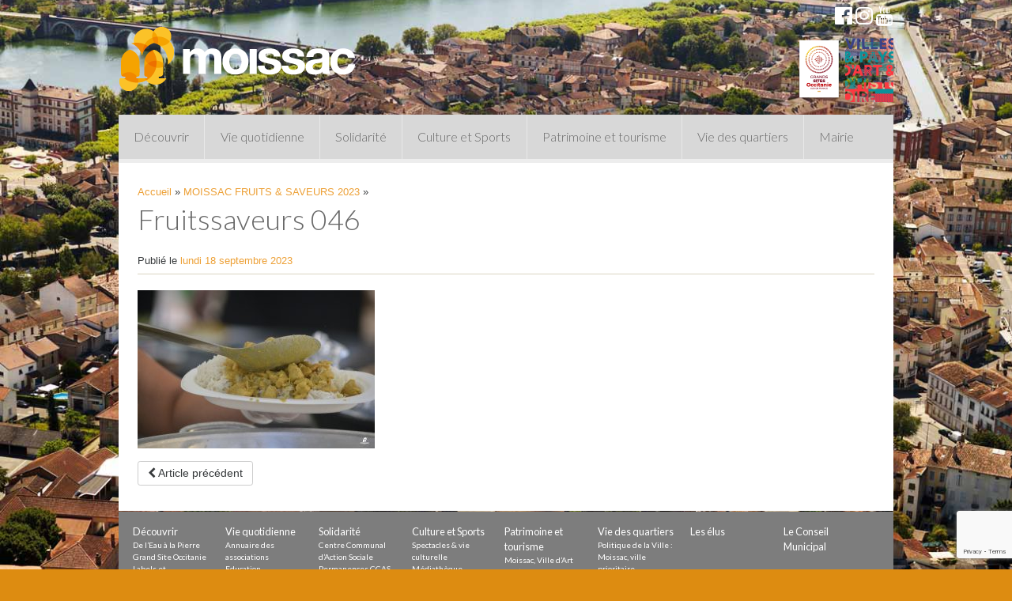

--- FILE ---
content_type: text/html; charset=UTF-8
request_url: https://www.moissac.fr/galeries/moissac-fruits-saveurs-2023/attachment/fruitssaveurs-046/
body_size: 17713
content:
<!DOCTYPE html>
<html lang="fr-FR">
<head>
<meta charset="UTF-8">
<meta http-equiv="X-UA-Compatible" content="IE=edge, chrome=1">
<meta name="viewport" content="width=device-width, initial-scale=1">
<meta name="mobile-web-app-capable" content="yes">
<meta name="apple-mobile-web-app-capable" content="yes">
<meta name="apple-mobile-web-app-title" content="Ville de Moissac - Site officiel de la Ville de Moissac">
<link rel="profile" href="http://gmpg.org/xfn/11">
<link rel="pingback" href="https://www.moissac.fr/xmlrpc.php">
<meta name="facebook-domain-verification" content="jl5iio136pkumdmpiaf804rblbz4c5" />
<meta name='robots' content='index, follow, max-image-preview:large, max-snippet:-1, max-video-preview:-1' />

	<!-- This site is optimized with the Yoast SEO plugin v26.7 - https://yoast.com/wordpress/plugins/seo/ -->
	<title>Fruitssaveurs 046 - Ville de Moissac</title>
	<link rel="canonical" href="https://www.moissac.fr/galeries/moissac-fruits-saveurs-2023/attachment/fruitssaveurs-046/" />
	<meta property="og:locale" content="fr_FR" />
	<meta property="og:type" content="article" />
	<meta property="og:title" content="Fruitssaveurs 046 - Ville de Moissac" />
	<meta property="og:description" content="[...]Lire la suite..." />
	<meta property="og:url" content="https://www.moissac.fr/galeries/moissac-fruits-saveurs-2023/attachment/fruitssaveurs-046/" />
	<meta property="og:site_name" content="Ville de Moissac" />
	<meta property="og:image" content="https://www.moissac.fr/galeries/moissac-fruits-saveurs-2023/attachment/fruitssaveurs-046" />
	<meta property="og:image:width" content="1" />
	<meta property="og:image:height" content="1" />
	<meta property="og:image:type" content="image/jpeg" />
	<meta name="twitter:card" content="summary_large_image" />
	<script type="application/ld+json" class="yoast-schema-graph">{"@context":"https://schema.org","@graph":[{"@type":"WebPage","@id":"https://www.moissac.fr/galeries/moissac-fruits-saveurs-2023/attachment/fruitssaveurs-046/","url":"https://www.moissac.fr/galeries/moissac-fruits-saveurs-2023/attachment/fruitssaveurs-046/","name":"Fruitssaveurs 046 - Ville de Moissac","isPartOf":{"@id":"https://www.moissac.fr/#website"},"primaryImageOfPage":{"@id":"https://www.moissac.fr/galeries/moissac-fruits-saveurs-2023/attachment/fruitssaveurs-046/#primaryimage"},"image":{"@id":"https://www.moissac.fr/galeries/moissac-fruits-saveurs-2023/attachment/fruitssaveurs-046/#primaryimage"},"thumbnailUrl":"https://www.moissac.fr/wp-content/uploads/2023/09/fruitssaveurs-046-scaled.jpg","datePublished":"2023-09-18T07:38:28+00:00","breadcrumb":{"@id":"https://www.moissac.fr/galeries/moissac-fruits-saveurs-2023/attachment/fruitssaveurs-046/#breadcrumb"},"inLanguage":"fr-FR","potentialAction":[{"@type":"ReadAction","target":["https://www.moissac.fr/galeries/moissac-fruits-saveurs-2023/attachment/fruitssaveurs-046/"]}]},{"@type":"ImageObject","inLanguage":"fr-FR","@id":"https://www.moissac.fr/galeries/moissac-fruits-saveurs-2023/attachment/fruitssaveurs-046/#primaryimage","url":"https://www.moissac.fr/wp-content/uploads/2023/09/fruitssaveurs-046-scaled.jpg","contentUrl":"https://www.moissac.fr/wp-content/uploads/2023/09/fruitssaveurs-046-scaled.jpg","width":2560,"height":1707},{"@type":"BreadcrumbList","@id":"https://www.moissac.fr/galeries/moissac-fruits-saveurs-2023/attachment/fruitssaveurs-046/#breadcrumb","itemListElement":[{"@type":"ListItem","position":1,"name":"Accueil","item":"https://www.moissac.fr/"},{"@type":"ListItem","position":2,"name":"MOISSAC FRUITS &#038; SAVEURS 2023","item":"https://www.moissac.fr/galeries/moissac-fruits-saveurs-2023/"},{"@type":"ListItem","position":3,"name":"fruitssaveurs-046"}]},{"@type":"WebSite","@id":"https://www.moissac.fr/#website","url":"https://www.moissac.fr/","name":"Ville de Moissac","description":"Site officiel de la Ville de Moissac","publisher":{"@id":"https://www.moissac.fr/#organization"},"potentialAction":[{"@type":"SearchAction","target":{"@type":"EntryPoint","urlTemplate":"https://www.moissac.fr/?s={search_term_string}"},"query-input":{"@type":"PropertyValueSpecification","valueRequired":true,"valueName":"search_term_string"}}],"inLanguage":"fr-FR"},{"@type":"Organization","@id":"https://www.moissac.fr/#organization","name":"Ville de Moissac","url":"https://www.moissac.fr/","logo":{"@type":"ImageObject","inLanguage":"fr-FR","@id":"https://www.moissac.fr/#/schema/logo/image/","url":"https://www.moissac.fr/wp-content/uploads/2016/08/cropped-cropped-logo-mairie-de-moissac.jpg","contentUrl":"https://www.moissac.fr/wp-content/uploads/2016/08/cropped-cropped-logo-mairie-de-moissac.jpg","width":512,"height":435,"caption":"Ville de Moissac"},"image":{"@id":"https://www.moissac.fr/#/schema/logo/image/"}}]}</script>
	<!-- / Yoast SEO plugin. -->


<link rel='dns-prefetch' href='//code.jquery.com' />
<link rel='dns-prefetch' href='//stats.wp.com' />
<link rel="alternate" type="application/rss+xml" title="Ville de Moissac &raquo; Flux" href="https://www.moissac.fr/feed/" />
<link rel="alternate" type="application/rss+xml" title="Ville de Moissac &raquo; Flux des commentaires" href="https://www.moissac.fr/comments/feed/" />
<link rel="alternate" type="text/calendar" title="Ville de Moissac &raquo; Flux iCal" href="https://www.moissac.fr/evenements/?ical=1" />
<link rel="alternate" title="oEmbed (JSON)" type="application/json+oembed" href="https://www.moissac.fr/wp-json/oembed/1.0/embed?url=https%3A%2F%2Fwww.moissac.fr%2Fgaleries%2Fmoissac-fruits-saveurs-2023%2Fattachment%2Ffruitssaveurs-046%2F" />
<link rel="alternate" title="oEmbed (XML)" type="text/xml+oembed" href="https://www.moissac.fr/wp-json/oembed/1.0/embed?url=https%3A%2F%2Fwww.moissac.fr%2Fgaleries%2Fmoissac-fruits-saveurs-2023%2Fattachment%2Ffruitssaveurs-046%2F&#038;format=xml" />
		<!-- This site uses the Google Analytics by ExactMetrics plugin v8.11.1 - Using Analytics tracking - https://www.exactmetrics.com/ -->
							<script src="//www.googletagmanager.com/gtag/js?id=G-6PNRJ3G1KD"  data-cfasync="false" data-wpfc-render="false" type="text/javascript" async></script>
			<script data-cfasync="false" data-wpfc-render="false" type="text/javascript">
				var em_version = '8.11.1';
				var em_track_user = true;
				var em_no_track_reason = '';
								var ExactMetricsDefaultLocations = {"page_location":"https:\/\/www.moissac.fr\/galeries\/moissac-fruits-saveurs-2023\/attachment\/fruitssaveurs-046\/"};
								if ( typeof ExactMetricsPrivacyGuardFilter === 'function' ) {
					var ExactMetricsLocations = (typeof ExactMetricsExcludeQuery === 'object') ? ExactMetricsPrivacyGuardFilter( ExactMetricsExcludeQuery ) : ExactMetricsPrivacyGuardFilter( ExactMetricsDefaultLocations );
				} else {
					var ExactMetricsLocations = (typeof ExactMetricsExcludeQuery === 'object') ? ExactMetricsExcludeQuery : ExactMetricsDefaultLocations;
				}

								var disableStrs = [
										'ga-disable-G-6PNRJ3G1KD',
									];

				/* Function to detect opted out users */
				function __gtagTrackerIsOptedOut() {
					for (var index = 0; index < disableStrs.length; index++) {
						if (document.cookie.indexOf(disableStrs[index] + '=true') > -1) {
							return true;
						}
					}

					return false;
				}

				/* Disable tracking if the opt-out cookie exists. */
				if (__gtagTrackerIsOptedOut()) {
					for (var index = 0; index < disableStrs.length; index++) {
						window[disableStrs[index]] = true;
					}
				}

				/* Opt-out function */
				function __gtagTrackerOptout() {
					for (var index = 0; index < disableStrs.length; index++) {
						document.cookie = disableStrs[index] + '=true; expires=Thu, 31 Dec 2099 23:59:59 UTC; path=/';
						window[disableStrs[index]] = true;
					}
				}

				if ('undefined' === typeof gaOptout) {
					function gaOptout() {
						__gtagTrackerOptout();
					}
				}
								window.dataLayer = window.dataLayer || [];

				window.ExactMetricsDualTracker = {
					helpers: {},
					trackers: {},
				};
				if (em_track_user) {
					function __gtagDataLayer() {
						dataLayer.push(arguments);
					}

					function __gtagTracker(type, name, parameters) {
						if (!parameters) {
							parameters = {};
						}

						if (parameters.send_to) {
							__gtagDataLayer.apply(null, arguments);
							return;
						}

						if (type === 'event') {
														parameters.send_to = exactmetrics_frontend.v4_id;
							var hookName = name;
							if (typeof parameters['event_category'] !== 'undefined') {
								hookName = parameters['event_category'] + ':' + name;
							}

							if (typeof ExactMetricsDualTracker.trackers[hookName] !== 'undefined') {
								ExactMetricsDualTracker.trackers[hookName](parameters);
							} else {
								__gtagDataLayer('event', name, parameters);
							}
							
						} else {
							__gtagDataLayer.apply(null, arguments);
						}
					}

					__gtagTracker('js', new Date());
					__gtagTracker('set', {
						'developer_id.dNDMyYj': true,
											});
					if ( ExactMetricsLocations.page_location ) {
						__gtagTracker('set', ExactMetricsLocations);
					}
										__gtagTracker('config', 'G-6PNRJ3G1KD', {"forceSSL":"true","link_attribution":"true","page_path":location.pathname + location.search + location.hash} );
										window.gtag = __gtagTracker;										(function () {
						/* https://developers.google.com/analytics/devguides/collection/analyticsjs/ */
						/* ga and __gaTracker compatibility shim. */
						var noopfn = function () {
							return null;
						};
						var newtracker = function () {
							return new Tracker();
						};
						var Tracker = function () {
							return null;
						};
						var p = Tracker.prototype;
						p.get = noopfn;
						p.set = noopfn;
						p.send = function () {
							var args = Array.prototype.slice.call(arguments);
							args.unshift('send');
							__gaTracker.apply(null, args);
						};
						var __gaTracker = function () {
							var len = arguments.length;
							if (len === 0) {
								return;
							}
							var f = arguments[len - 1];
							if (typeof f !== 'object' || f === null || typeof f.hitCallback !== 'function') {
								if ('send' === arguments[0]) {
									var hitConverted, hitObject = false, action;
									if ('event' === arguments[1]) {
										if ('undefined' !== typeof arguments[3]) {
											hitObject = {
												'eventAction': arguments[3],
												'eventCategory': arguments[2],
												'eventLabel': arguments[4],
												'value': arguments[5] ? arguments[5] : 1,
											}
										}
									}
									if ('pageview' === arguments[1]) {
										if ('undefined' !== typeof arguments[2]) {
											hitObject = {
												'eventAction': 'page_view',
												'page_path': arguments[2],
											}
										}
									}
									if (typeof arguments[2] === 'object') {
										hitObject = arguments[2];
									}
									if (typeof arguments[5] === 'object') {
										Object.assign(hitObject, arguments[5]);
									}
									if ('undefined' !== typeof arguments[1].hitType) {
										hitObject = arguments[1];
										if ('pageview' === hitObject.hitType) {
											hitObject.eventAction = 'page_view';
										}
									}
									if (hitObject) {
										action = 'timing' === arguments[1].hitType ? 'timing_complete' : hitObject.eventAction;
										hitConverted = mapArgs(hitObject);
										__gtagTracker('event', action, hitConverted);
									}
								}
								return;
							}

							function mapArgs(args) {
								var arg, hit = {};
								var gaMap = {
									'eventCategory': 'event_category',
									'eventAction': 'event_action',
									'eventLabel': 'event_label',
									'eventValue': 'event_value',
									'nonInteraction': 'non_interaction',
									'timingCategory': 'event_category',
									'timingVar': 'name',
									'timingValue': 'value',
									'timingLabel': 'event_label',
									'page': 'page_path',
									'location': 'page_location',
									'title': 'page_title',
									'referrer' : 'page_referrer',
								};
								for (arg in args) {
																		if (!(!args.hasOwnProperty(arg) || !gaMap.hasOwnProperty(arg))) {
										hit[gaMap[arg]] = args[arg];
									} else {
										hit[arg] = args[arg];
									}
								}
								return hit;
							}

							try {
								f.hitCallback();
							} catch (ex) {
							}
						};
						__gaTracker.create = newtracker;
						__gaTracker.getByName = newtracker;
						__gaTracker.getAll = function () {
							return [];
						};
						__gaTracker.remove = noopfn;
						__gaTracker.loaded = true;
						window['__gaTracker'] = __gaTracker;
					})();
									} else {
										console.log("");
					(function () {
						function __gtagTracker() {
							return null;
						}

						window['__gtagTracker'] = __gtagTracker;
						window['gtag'] = __gtagTracker;
					})();
									}
			</script>
							<!-- / Google Analytics by ExactMetrics -->
		<style id='wp-img-auto-sizes-contain-inline-css' type='text/css'>
img:is([sizes=auto i],[sizes^="auto," i]){contain-intrinsic-size:3000px 1500px}
/*# sourceURL=wp-img-auto-sizes-contain-inline-css */
</style>
<style id='wp-emoji-styles-inline-css' type='text/css'>

	img.wp-smiley, img.emoji {
		display: inline !important;
		border: none !important;
		box-shadow: none !important;
		height: 1em !important;
		width: 1em !important;
		margin: 0 0.07em !important;
		vertical-align: -0.1em !important;
		background: none !important;
		padding: 0 !important;
	}
/*# sourceURL=wp-emoji-styles-inline-css */
</style>
<link rel='stylesheet' id='wp-block-library-css' href='https://www.moissac.fr/wp-includes/css/dist/block-library/style.min.css?ver=36fb6faf14b78be8b98c8c671c6eb91a' type='text/css' media='all' />
<style id='classic-theme-styles-inline-css' type='text/css'>
/*! This file is auto-generated */
.wp-block-button__link{color:#fff;background-color:#32373c;border-radius:9999px;box-shadow:none;text-decoration:none;padding:calc(.667em + 2px) calc(1.333em + 2px);font-size:1.125em}.wp-block-file__button{background:#32373c;color:#fff;text-decoration:none}
/*# sourceURL=/wp-includes/css/classic-themes.min.css */
</style>
<style id='document-gallery-document-gallery-block-style-inline-css' type='text/css'>
.document-gallery .document-icon{text-align:center}.document-gallery .document-icon img{border:none;margin:0 auto;max-width:100%;width:89px}.document-gallery .document-icon a{font-size:10px;line-height:12px}.document-gallery .document-icon{margin:5px 0 0}.document-gallery .document-icon .title{display:block;text-align:center}.dg-paginate-wrapper .paginate{text-align:center}.document-gallery .document-icon{box-sizing:border-box;display:inline-block;overflow:hidden;vertical-align:top;width:var(--dg-icon-width)}.document-gallery .document-icon-row{padding:0;text-align:left;width:100%}.document-gallery .descriptions.document-icon-row .document-icon{float:left;max-width:115px;padding:0 3px 0 0;width:auto}.document-gallery .descriptions.document-icon-row{margin-bottom:1em;text-align:inherit;vertical-align:middle}.document-gallery .descriptions.document-icon-row img{max-width:100%;width:65px}.document-gallery .descriptions.document-icon-row:after,.document-gallery .descriptions.document-icon-row:before{content:"";display:table}.document-gallery .descriptions.document-icon-row:after{clear:both}.document-gallery .descriptions.document-icon-row{zoom:1}

/*# sourceURL=https://www.moissac.fr/wp-content/plugins/document-gallery/build/block/style-index.css */
</style>
<link rel='stylesheet' id='mediaelement-css' href='https://www.moissac.fr/wp-includes/js/mediaelement/mediaelementplayer-legacy.min.css?ver=4.2.17' type='text/css' media='all' />
<link rel='stylesheet' id='wp-mediaelement-css' href='https://www.moissac.fr/wp-includes/js/mediaelement/wp-mediaelement.min.css?ver=36fb6faf14b78be8b98c8c671c6eb91a' type='text/css' media='all' />
<style id='jetpack-sharing-buttons-style-inline-css' type='text/css'>
.jetpack-sharing-buttons__services-list{display:flex;flex-direction:row;flex-wrap:wrap;gap:0;list-style-type:none;margin:5px;padding:0}.jetpack-sharing-buttons__services-list.has-small-icon-size{font-size:12px}.jetpack-sharing-buttons__services-list.has-normal-icon-size{font-size:16px}.jetpack-sharing-buttons__services-list.has-large-icon-size{font-size:24px}.jetpack-sharing-buttons__services-list.has-huge-icon-size{font-size:36px}@media print{.jetpack-sharing-buttons__services-list{display:none!important}}.editor-styles-wrapper .wp-block-jetpack-sharing-buttons{gap:0;padding-inline-start:0}ul.jetpack-sharing-buttons__services-list.has-background{padding:1.25em 2.375em}
/*# sourceURL=https://www.moissac.fr/wp-content/plugins/jetpack/_inc/blocks/sharing-buttons/view.css */
</style>
<link rel='stylesheet' id='wpmf-gallery-popup-style-css' href='https://www.moissac.fr/wp-content/plugins/wp-media-folder/assets/css/display-gallery/magnific-popup.css?ver=6.1.9' type='text/css' media='all' />
<style id='global-styles-inline-css' type='text/css'>
:root{--wp--preset--aspect-ratio--square: 1;--wp--preset--aspect-ratio--4-3: 4/3;--wp--preset--aspect-ratio--3-4: 3/4;--wp--preset--aspect-ratio--3-2: 3/2;--wp--preset--aspect-ratio--2-3: 2/3;--wp--preset--aspect-ratio--16-9: 16/9;--wp--preset--aspect-ratio--9-16: 9/16;--wp--preset--color--black: #000000;--wp--preset--color--cyan-bluish-gray: #abb8c3;--wp--preset--color--white: #ffffff;--wp--preset--color--pale-pink: #f78da7;--wp--preset--color--vivid-red: #cf2e2e;--wp--preset--color--luminous-vivid-orange: #ff6900;--wp--preset--color--luminous-vivid-amber: #fcb900;--wp--preset--color--light-green-cyan: #7bdcb5;--wp--preset--color--vivid-green-cyan: #00d084;--wp--preset--color--pale-cyan-blue: #8ed1fc;--wp--preset--color--vivid-cyan-blue: #0693e3;--wp--preset--color--vivid-purple: #9b51e0;--wp--preset--gradient--vivid-cyan-blue-to-vivid-purple: linear-gradient(135deg,rgb(6,147,227) 0%,rgb(155,81,224) 100%);--wp--preset--gradient--light-green-cyan-to-vivid-green-cyan: linear-gradient(135deg,rgb(122,220,180) 0%,rgb(0,208,130) 100%);--wp--preset--gradient--luminous-vivid-amber-to-luminous-vivid-orange: linear-gradient(135deg,rgb(252,185,0) 0%,rgb(255,105,0) 100%);--wp--preset--gradient--luminous-vivid-orange-to-vivid-red: linear-gradient(135deg,rgb(255,105,0) 0%,rgb(207,46,46) 100%);--wp--preset--gradient--very-light-gray-to-cyan-bluish-gray: linear-gradient(135deg,rgb(238,238,238) 0%,rgb(169,184,195) 100%);--wp--preset--gradient--cool-to-warm-spectrum: linear-gradient(135deg,rgb(74,234,220) 0%,rgb(151,120,209) 20%,rgb(207,42,186) 40%,rgb(238,44,130) 60%,rgb(251,105,98) 80%,rgb(254,248,76) 100%);--wp--preset--gradient--blush-light-purple: linear-gradient(135deg,rgb(255,206,236) 0%,rgb(152,150,240) 100%);--wp--preset--gradient--blush-bordeaux: linear-gradient(135deg,rgb(254,205,165) 0%,rgb(254,45,45) 50%,rgb(107,0,62) 100%);--wp--preset--gradient--luminous-dusk: linear-gradient(135deg,rgb(255,203,112) 0%,rgb(199,81,192) 50%,rgb(65,88,208) 100%);--wp--preset--gradient--pale-ocean: linear-gradient(135deg,rgb(255,245,203) 0%,rgb(182,227,212) 50%,rgb(51,167,181) 100%);--wp--preset--gradient--electric-grass: linear-gradient(135deg,rgb(202,248,128) 0%,rgb(113,206,126) 100%);--wp--preset--gradient--midnight: linear-gradient(135deg,rgb(2,3,129) 0%,rgb(40,116,252) 100%);--wp--preset--font-size--small: 13px;--wp--preset--font-size--medium: 20px;--wp--preset--font-size--large: 36px;--wp--preset--font-size--x-large: 42px;--wp--preset--spacing--20: 0.44rem;--wp--preset--spacing--30: 0.67rem;--wp--preset--spacing--40: 1rem;--wp--preset--spacing--50: 1.5rem;--wp--preset--spacing--60: 2.25rem;--wp--preset--spacing--70: 3.38rem;--wp--preset--spacing--80: 5.06rem;--wp--preset--shadow--natural: 6px 6px 9px rgba(0, 0, 0, 0.2);--wp--preset--shadow--deep: 12px 12px 50px rgba(0, 0, 0, 0.4);--wp--preset--shadow--sharp: 6px 6px 0px rgba(0, 0, 0, 0.2);--wp--preset--shadow--outlined: 6px 6px 0px -3px rgb(255, 255, 255), 6px 6px rgb(0, 0, 0);--wp--preset--shadow--crisp: 6px 6px 0px rgb(0, 0, 0);}:where(.is-layout-flex){gap: 0.5em;}:where(.is-layout-grid){gap: 0.5em;}body .is-layout-flex{display: flex;}.is-layout-flex{flex-wrap: wrap;align-items: center;}.is-layout-flex > :is(*, div){margin: 0;}body .is-layout-grid{display: grid;}.is-layout-grid > :is(*, div){margin: 0;}:where(.wp-block-columns.is-layout-flex){gap: 2em;}:where(.wp-block-columns.is-layout-grid){gap: 2em;}:where(.wp-block-post-template.is-layout-flex){gap: 1.25em;}:where(.wp-block-post-template.is-layout-grid){gap: 1.25em;}.has-black-color{color: var(--wp--preset--color--black) !important;}.has-cyan-bluish-gray-color{color: var(--wp--preset--color--cyan-bluish-gray) !important;}.has-white-color{color: var(--wp--preset--color--white) !important;}.has-pale-pink-color{color: var(--wp--preset--color--pale-pink) !important;}.has-vivid-red-color{color: var(--wp--preset--color--vivid-red) !important;}.has-luminous-vivid-orange-color{color: var(--wp--preset--color--luminous-vivid-orange) !important;}.has-luminous-vivid-amber-color{color: var(--wp--preset--color--luminous-vivid-amber) !important;}.has-light-green-cyan-color{color: var(--wp--preset--color--light-green-cyan) !important;}.has-vivid-green-cyan-color{color: var(--wp--preset--color--vivid-green-cyan) !important;}.has-pale-cyan-blue-color{color: var(--wp--preset--color--pale-cyan-blue) !important;}.has-vivid-cyan-blue-color{color: var(--wp--preset--color--vivid-cyan-blue) !important;}.has-vivid-purple-color{color: var(--wp--preset--color--vivid-purple) !important;}.has-black-background-color{background-color: var(--wp--preset--color--black) !important;}.has-cyan-bluish-gray-background-color{background-color: var(--wp--preset--color--cyan-bluish-gray) !important;}.has-white-background-color{background-color: var(--wp--preset--color--white) !important;}.has-pale-pink-background-color{background-color: var(--wp--preset--color--pale-pink) !important;}.has-vivid-red-background-color{background-color: var(--wp--preset--color--vivid-red) !important;}.has-luminous-vivid-orange-background-color{background-color: var(--wp--preset--color--luminous-vivid-orange) !important;}.has-luminous-vivid-amber-background-color{background-color: var(--wp--preset--color--luminous-vivid-amber) !important;}.has-light-green-cyan-background-color{background-color: var(--wp--preset--color--light-green-cyan) !important;}.has-vivid-green-cyan-background-color{background-color: var(--wp--preset--color--vivid-green-cyan) !important;}.has-pale-cyan-blue-background-color{background-color: var(--wp--preset--color--pale-cyan-blue) !important;}.has-vivid-cyan-blue-background-color{background-color: var(--wp--preset--color--vivid-cyan-blue) !important;}.has-vivid-purple-background-color{background-color: var(--wp--preset--color--vivid-purple) !important;}.has-black-border-color{border-color: var(--wp--preset--color--black) !important;}.has-cyan-bluish-gray-border-color{border-color: var(--wp--preset--color--cyan-bluish-gray) !important;}.has-white-border-color{border-color: var(--wp--preset--color--white) !important;}.has-pale-pink-border-color{border-color: var(--wp--preset--color--pale-pink) !important;}.has-vivid-red-border-color{border-color: var(--wp--preset--color--vivid-red) !important;}.has-luminous-vivid-orange-border-color{border-color: var(--wp--preset--color--luminous-vivid-orange) !important;}.has-luminous-vivid-amber-border-color{border-color: var(--wp--preset--color--luminous-vivid-amber) !important;}.has-light-green-cyan-border-color{border-color: var(--wp--preset--color--light-green-cyan) !important;}.has-vivid-green-cyan-border-color{border-color: var(--wp--preset--color--vivid-green-cyan) !important;}.has-pale-cyan-blue-border-color{border-color: var(--wp--preset--color--pale-cyan-blue) !important;}.has-vivid-cyan-blue-border-color{border-color: var(--wp--preset--color--vivid-cyan-blue) !important;}.has-vivid-purple-border-color{border-color: var(--wp--preset--color--vivid-purple) !important;}.has-vivid-cyan-blue-to-vivid-purple-gradient-background{background: var(--wp--preset--gradient--vivid-cyan-blue-to-vivid-purple) !important;}.has-light-green-cyan-to-vivid-green-cyan-gradient-background{background: var(--wp--preset--gradient--light-green-cyan-to-vivid-green-cyan) !important;}.has-luminous-vivid-amber-to-luminous-vivid-orange-gradient-background{background: var(--wp--preset--gradient--luminous-vivid-amber-to-luminous-vivid-orange) !important;}.has-luminous-vivid-orange-to-vivid-red-gradient-background{background: var(--wp--preset--gradient--luminous-vivid-orange-to-vivid-red) !important;}.has-very-light-gray-to-cyan-bluish-gray-gradient-background{background: var(--wp--preset--gradient--very-light-gray-to-cyan-bluish-gray) !important;}.has-cool-to-warm-spectrum-gradient-background{background: var(--wp--preset--gradient--cool-to-warm-spectrum) !important;}.has-blush-light-purple-gradient-background{background: var(--wp--preset--gradient--blush-light-purple) !important;}.has-blush-bordeaux-gradient-background{background: var(--wp--preset--gradient--blush-bordeaux) !important;}.has-luminous-dusk-gradient-background{background: var(--wp--preset--gradient--luminous-dusk) !important;}.has-pale-ocean-gradient-background{background: var(--wp--preset--gradient--pale-ocean) !important;}.has-electric-grass-gradient-background{background: var(--wp--preset--gradient--electric-grass) !important;}.has-midnight-gradient-background{background: var(--wp--preset--gradient--midnight) !important;}.has-small-font-size{font-size: var(--wp--preset--font-size--small) !important;}.has-medium-font-size{font-size: var(--wp--preset--font-size--medium) !important;}.has-large-font-size{font-size: var(--wp--preset--font-size--large) !important;}.has-x-large-font-size{font-size: var(--wp--preset--font-size--x-large) !important;}
:where(.wp-block-post-template.is-layout-flex){gap: 1.25em;}:where(.wp-block-post-template.is-layout-grid){gap: 1.25em;}
:where(.wp-block-term-template.is-layout-flex){gap: 1.25em;}:where(.wp-block-term-template.is-layout-grid){gap: 1.25em;}
:where(.wp-block-columns.is-layout-flex){gap: 2em;}:where(.wp-block-columns.is-layout-grid){gap: 2em;}
:root :where(.wp-block-pullquote){font-size: 1.5em;line-height: 1.6;}
/*# sourceURL=global-styles-inline-css */
</style>
<link rel='stylesheet' id='contact-form-7-css' href='https://www.moissac.fr/wp-content/plugins/contact-form-7/includes/css/styles.css?ver=6.1.4' type='text/css' media='all' />
<link rel='stylesheet' id='document-gallery-css' href='https://www.moissac.fr/wp-content/plugins/document-gallery/src/assets/css/style.min.css?ver=5.1.0' type='text/css' media='all' />
<link rel='stylesheet' id='tribe-events-v2-single-skeleton-css' href='https://www.moissac.fr/wp-content/plugins/the-events-calendar/build/css/tribe-events-single-skeleton.css?ver=6.15.12.2' type='text/css' media='all' />
<link rel='stylesheet' id='tribe-events-v2-single-skeleton-full-css' href='https://www.moissac.fr/wp-content/plugins/the-events-calendar/build/css/tribe-events-single-full.css?ver=6.15.12.2' type='text/css' media='all' />
<link rel='stylesheet' id='tec-events-elementor-widgets-base-styles-css' href='https://www.moissac.fr/wp-content/plugins/the-events-calendar/build/css/integrations/plugins/elementor/widgets/widget-base.css?ver=6.15.12.2' type='text/css' media='all' />
<link rel='stylesheet' id='child-understrap-styles-css' href='https://www.moissac.fr/wp-content/themes/periwinkle/css/child-theme.css?ver=36fb6faf14b78be8b98c8c671c6eb91a' type='text/css' media='all' />
<link rel='stylesheet' id='vegas-css' href='https://www.moissac.fr/wp-content/themes/periwinkle/src/css/vegas.min.css?ver=36fb6faf14b78be8b98c8c671c6eb91a' type='text/css' media='all' />
<link rel='stylesheet' id='easy_table_style-css' href='https://www.moissac.fr/wp-content/plugins/easy-table/themes/default/style.css?ver=1.8' type='text/css' media='all' />
		<script type="text/javascript">
			ajaxurl = typeof(ajaxurl) !== 'string' ? 'https://www.moissac.fr/wp-admin/admin-ajax.php' : ajaxurl;
		</script>
		<script type="text/javascript" src="https://www.moissac.fr/wp-content/plugins/google-analytics-dashboard-for-wp/assets/js/frontend-gtag.min.js?ver=8.11.1" id="exactmetrics-frontend-script-js" async="async" data-wp-strategy="async"></script>
<script data-cfasync="false" data-wpfc-render="false" type="text/javascript" id='exactmetrics-frontend-script-js-extra'>/* <![CDATA[ */
var exactmetrics_frontend = {"js_events_tracking":"true","download_extensions":"zip,mp3,mpeg,pdf,docx,pptx,xlsx,rar","inbound_paths":"[{\"path\":\"\\\/go\\\/\",\"label\":\"affiliate\"},{\"path\":\"\\\/recommend\\\/\",\"label\":\"affiliate\"}]","home_url":"https:\/\/www.moissac.fr","hash_tracking":"true","v4_id":"G-6PNRJ3G1KD"};/* ]]> */
</script>
<script type="text/javascript" src="//code.jquery.com/jquery-2.2.4.min.js?ver=3.1.1" id="jquery-js"></script>
<link rel="https://api.w.org/" href="https://www.moissac.fr/wp-json/" /><link rel="alternate" title="JSON" type="application/json" href="https://www.moissac.fr/wp-json/wp/v2/media/71415" /><link rel="EditURI" type="application/rsd+xml" title="RSD" href="https://www.moissac.fr/xmlrpc.php?rsd" />

<link rel='shortlink' href='https://www.moissac.fr/?p=71415' />
<meta name="tec-api-version" content="v1"><meta name="tec-api-origin" content="https://www.moissac.fr"><link rel="alternate" href="https://www.moissac.fr/wp-json/tribe/events/v1/" />	<style>img#wpstats{display:none}</style>
		<meta name="generator" content="Elementor 3.34.1; features: additional_custom_breakpoints; settings: css_print_method-external, google_font-enabled, font_display-auto">
			<style>
				.e-con.e-parent:nth-of-type(n+4):not(.e-lazyloaded):not(.e-no-lazyload),
				.e-con.e-parent:nth-of-type(n+4):not(.e-lazyloaded):not(.e-no-lazyload) * {
					background-image: none !important;
				}
				@media screen and (max-height: 1024px) {
					.e-con.e-parent:nth-of-type(n+3):not(.e-lazyloaded):not(.e-no-lazyload),
					.e-con.e-parent:nth-of-type(n+3):not(.e-lazyloaded):not(.e-no-lazyload) * {
						background-image: none !important;
					}
				}
				@media screen and (max-height: 640px) {
					.e-con.e-parent:nth-of-type(n+2):not(.e-lazyloaded):not(.e-no-lazyload),
					.e-con.e-parent:nth-of-type(n+2):not(.e-lazyloaded):not(.e-no-lazyload) * {
						background-image: none !important;
					}
				}
			</style>
			<style type="text/css" id="custom-background-css">
body.custom-background { background-color: #dd8c11; }
</style>
	<link rel="icon" href="https://www.moissac.fr/wp-content/uploads/2016/08/cropped-logo-mairie-de-moissac-192x192.jpg" sizes="192x192" />
<link rel="apple-touch-icon" href="https://www.moissac.fr/wp-content/uploads/2016/08/cropped-logo-mairie-de-moissac-180x180.jpg" />
<meta name="msapplication-TileImage" content="https://www.moissac.fr/wp-content/uploads/2016/08/cropped-logo-mairie-de-moissac-270x270.jpg" />
<link rel="icon" href="https://www.moissac.fr/favicon.ico" sizes="32x32" />
		<style type="text/css" id="wp-custom-css">
			ol.tribe-list-widget{
	list-style:none;
}		</style>
		            <script>
            jQuery(function($){
                $("body").vegas({
                    delay: 10000,
                    timer: false,
                    shuffle: true,
	                color:"#FFFFFF",
                    transition: 'fade',
                    transitionDuration: 2000,
                    slides: [{"src":"https://www.moissac.fr/wp-content/uploads/2016/08/chasselas-illustration-fond-ecran.jpg"},{"src":"https://www.moissac.fr/wp-content/uploads/2016/08/concert-du-parvis-illustration-fond-ecran.jpg"},{"src":"https://www.moissac.fr/wp-content/uploads/2016/08/mise-en-lumiere-tympan.jpg"},{"src":"https://www.moissac.fr/wp-content/uploads/2016/08/moissac-vue-aerienne-illustration-fond-ecran.jpg"},{"src":"https://www.moissac.fr/wp-content/uploads/2016/08/piliers-cloitre-illustration-fond-ecran.jpg"},{"src":"https://www.moissac.fr/wp-content/uploads/2016/08/pont-napoleon-illustration-fond-ecran.jpg"}]                });
            });
        </script>
        
</head>

<body class="attachment wp-singular attachment-template-default single single-attachment postid-71415 attachmentid-71415 attachment-jpeg custom-background wp-custom-logo wp-theme-understrap wp-child-theme-periwinkle tribe-no-js group-blog elementor-default elementor-kit-33171">

<div id="page" class="hfeed site">

    <!-- ******************* The Navbar Area ******************* -->
    <div class="wrapper-fluid wrapper-navbar" id="wrapper-navbar">
	
        <a class="skip-link screen-reader-text sr-only" href="#content">Aller au contenu</a>

        <nav class="navbar navbar-dark bg-inverse site-navigation" itemscope="itemscope" itemtype="http://schema.org/SiteNavigationElement">        

                <div class="container">
					<div class="row">
						<div class="col-lg-5 col-md-4  col-sm-12 col-xs-10">
							<!-- Your site title as branding in the menu -->
							<a class="navbar-brand" href="https://www.moissac.fr/" title="Ville de Moissac" rel="home">
								<img src="https://www.moissac.fr/wp-content/themes/periwinkle/images/logo-ville-moissac.png" alt="Ville de Moissac" title="Site officiel de la Ville de Moissac" class="img-fluid" />							</a>
						</div>
						<div class="col-lg-7 col-md-8 hidden-sm-down">
							<div id="top-area" class="row">

								<div class="header-logos-sociaux col-xs-12 ">
                                    <p class="liens-header pull-md-right pull-sm-right">
                                        
    
    <a href="https://www.facebook.com/Ville-de-Moissac-555072531289200/" target="_blank"><i class="fa fa-facebook-official" aria-hidden="true"></i></a>
    <!--<a href="http://www.scoop.it/t/mairie-de-moissac" target="_blank"><img src="/images/logo_scoopit_white_24.png" alt="logo facebook" width="24" height="24"></a>-->
    <a href="https://www.instagram.com/villedemoissac/" target="_blank"><i class="fa fa-instagram" aria-hidden="true"></i></a>
    <a href="https://www.youtube.com/channel/UCOhmltUwLy1hWNHc6gp9rgw" target="_blank"><i class="fa fa-youtube" aria-hidden="true"></i></a>

                                    </p>
								</div>
								<div class="col-xs-12 header-logos" >
									<p class="liens-header">
										<!--<a href="http://whc.unesco.org/fr/list/868" target="_blank">
											<img src="/images/logos_unesco2.png" alt="logos unesco" width="290" height="70">
										</a>-->
										<a href="https://www.grands-sites-occitanie.fr/grand-site/moissac/" target="_blank">
											<img src="https://www.moissac.fr/wp-content/themes/periwinkle/images/GSO.png" alt="logo Grands Sites Occitanie" width="58" >
										</a>
										<a href="http://www.vpah.culture.fr/" target="_blank">
											<img src="https://www.moissac.fr/wp-content/themes/periwinkle/images/logo_VAH.png" alt="logo VAH" width="61" height="81">
										</a>
									</p>
								</div>
							</div>
						</div>

					</div>

	                <div class="row">
		                <div class="col-xs-12">
                            <div class="navbar-header">

                                <!-- .navbar-toggle is used as the toggle for collapsed navbar content -->

                                  <button class="navbar-toggle hidden-md-up" type="button" data-toggle="collapse" data-target=".exCollapsingNavbar">
                                    <span class="sr-only">Afficher la navigation</span>
                                    <span class="icon-bar"></span>
                                    <span class="icon-bar"></span>
                                    <span class="icon-bar"></span>
                                </button>

                            </div>
                            <!-- The WordPress Menu goes here -->
                            <div class="collapse navbar-toggleable-sm exCollapsingNavbar clearfix menu-haut"><ul id="main-menu" class="nav navbar-nav"><li id="menu-item-1152" class="menu-item menu-item-type-taxonomy menu-item-object-category menu-item-has-children menu-item-1152"><a href="https://www.moissac.fr/categorie/actualites/decouvrir/">Découvrir</a>
<ul class="sub-menu">
	<li id="menu-item-1621" class="menu-item menu-item-type-post_type menu-item-object-page menu-item-1621"><a href="https://www.moissac.fr/de-leau-a-la-pierre/">De l’Eau à la Pierre</a></li>
	<li id="menu-item-1623" class="menu-item menu-item-type-post_type menu-item-object-page menu-item-1623"><a href="https://www.moissac.fr/moissac-grand-site-occitanie/">Grand Site Occitanie</a></li>
	<li id="menu-item-85688" class="menu-item menu-item-type-post_type menu-item-object-page menu-item-85688"><a href="https://www.moissac.fr/petites-villes-de-demain/">Le dispositif « Petites Villes de Demain »</a></li>
	<li id="menu-item-1622" class="menu-item menu-item-type-post_type menu-item-object-page menu-item-1622"><a href="https://www.moissac.fr/labels-et-distinctions/">Labels et distinctions</a></li>
	<li id="menu-item-7124" class="menu-item menu-item-type-custom menu-item-object-custom menu-item-7124"><a target="_blank" href="https://www.youtube.com/channel/UCOhmltUwLy1hWNHc6gp9rgw" title="Chaîne Youtubede la ville de Moissac, s&rsquo;ouvre dans un nouvel onglet">Vidéos</a></li>
	<li id="menu-item-3973" class="menu-item menu-item-type-post_type menu-item-object-page menu-item-3973"><a href="https://www.moissac.fr/publications-municipales/">Publications municipales</a></li>
</ul>
</li>
<li id="menu-item-1645" class="menu-item menu-item-type-taxonomy menu-item-object-category menu-item-has-children menu-item-1645"><a href="https://www.moissac.fr/categorie/actualites/vie-quotidienne/">Vie quotidienne</a>
<ul class="sub-menu">
	<li id="menu-item-26001" class="menu-item menu-item-type-post_type menu-item-object-page menu-item-26001"><a href="https://www.moissac.fr/annuaire-associations/">Annuaire des associations</a></li>
	<li id="menu-item-66454" class="menu-item menu-item-type-post_type menu-item-object-page menu-item-66454"><a href="https://www.moissac.fr/maison-municipale-du-sarlac/">Maison Municipale du Sarlac</a></li>
	<li id="menu-item-58373" class="menu-item menu-item-type-post_type menu-item-object-page menu-item-58373"><a href="https://www.moissac.fr/jardins-familiaux/">Jardins familiaux</a></li>
	<li id="menu-item-85646" class="menu-item menu-item-type-post_type menu-item-object-page menu-item-85646"><a href="https://www.moissac.fr/eglises/">Eglises</a></li>
	<li id="menu-item-85131" class="menu-item menu-item-type-post_type menu-item-object-page menu-item-85131"><a href="https://www.moissac.fr/cimetiere/">Cimetières</a></li>
	<li id="menu-item-58441" class="menu-item menu-item-type-post_type menu-item-object-page menu-item-58441"><a href="https://www.moissac.fr/informations-travaux-et-coupures-courant/">Informations travaux et coupures courant</a></li>
	<li id="menu-item-56372" class="menu-item menu-item-type-post_type menu-item-object-page menu-item-56372"><a href="https://www.moissac.fr/vous-cherchez-un-artisan-a-moissac/">Vous cherchez un artisan à Moissac ?</a></li>
	<li id="menu-item-27629" class="menu-item menu-item-type-post_type menu-item-object-page menu-item-has-children menu-item-27629"><a href="https://www.moissac.fr/informations-pratiques/">Informations pratiques</a>
	<ul class="sub-menu">
		<li id="menu-item-53205" class="menu-item menu-item-type-post_type menu-item-object-page menu-item-53205"><a href="https://www.moissac.fr/pharmacie/">Pharmacies de garde</a></li>
	</ul>
</li>
	<li id="menu-item-1638" class="menu-item menu-item-type-post_type menu-item-object-page menu-item-has-children menu-item-1638"><a href="https://www.moissac.fr/education/">Education</a>
	<ul class="sub-menu">
		<li id="menu-item-1642" class="menu-item menu-item-type-post_type menu-item-object-page menu-item-1642"><a href="https://www.moissac.fr/education/petite-enfance/">Petite Enfance – Crèche</a></li>
		<li id="menu-item-1639" class="menu-item menu-item-type-post_type menu-item-object-page menu-item-has-children menu-item-1639"><a href="https://www.moissac.fr/education/vie-scolaire/">Écoles</a>
		<ul class="sub-menu">
			<li id="menu-item-1641" class="menu-item menu-item-type-post_type menu-item-object-page menu-item-1641"><a href="https://www.moissac.fr/education/cantine/">Périscolaire – Cantine</a></li>
		</ul>
</li>
		<li id="menu-item-1644" class="menu-item menu-item-type-post_type menu-item-object-page menu-item-1644"><a href="https://www.moissac.fr/education/centre-de-loisirs/">Centre de loisirs</a></li>
		<li id="menu-item-1640" class="menu-item menu-item-type-post_type menu-item-object-page menu-item-1640"><a href="https://www.moissac.fr/education/colleges-et-lycees/">Collèges et lycées</a></li>
		<li id="menu-item-52475" class="menu-item menu-item-type-post_type menu-item-object-page menu-item-52475"><a href="https://www.moissac.fr/education/le-service-aed-aesh/">Le service AED-AESH</a></li>
	</ul>
</li>
	<li id="menu-item-1647" class="menu-item menu-item-type-post_type menu-item-object-page menu-item-1647"><a href="https://www.moissac.fr/plan-de-ville-de-moissac/">Plan de ville</a></li>
	<li id="menu-item-1648" class="menu-item menu-item-type-taxonomy menu-item-object-category menu-item-has-children menu-item-1648"><a href="https://www.moissac.fr/categorie/actualites/economie/">Économie</a>
	<ul class="sub-menu">
		<li id="menu-item-1660" class="menu-item menu-item-type-post_type menu-item-object-page menu-item-1660"><a href="https://www.moissac.fr/pole-fruitier/">Pôle fruitier</a></li>
		<li id="menu-item-1659" class="menu-item menu-item-type-post_type menu-item-object-page menu-item-1659"><a href="https://www.moissac.fr/moissac-capitale-touristique/">Tourisme</a></li>
		<li id="menu-item-1662" class="menu-item menu-item-type-post_type menu-item-object-page menu-item-1662"><a href="https://www.moissac.fr/marche/">Marchés de plein vent</a></li>
		<li id="menu-item-27559" class="menu-item menu-item-type-post_type menu-item-object-page menu-item-27559"><a href="https://www.moissac.fr/pam-pole-dattractivite-de-moissac/">PAM – Pôle d’Attractivité de Moissac</a></li>
		<li id="menu-item-15963" class="menu-item menu-item-type-custom menu-item-object-custom menu-item-15963"><a target="_blank" href="https://www.terresdesconfluences.fr/entreprendre/le-tissu-economique-local">Zones d&rsquo;activités économiques</a></li>
		<li id="menu-item-1664" class="menu-item menu-item-type-post_type menu-item-object-page menu-item-1664"><a href="https://www.moissac.fr/animations-du-centre-ville/">Animations du centre-ville</a></li>
		<li id="menu-item-31911" class="menu-item menu-item-type-post_type menu-item-object-post menu-item-31911"><a href="https://www.moissac.fr/actualites/economie/moissac-100-regal-un-magazine-dedie-aux-commercants-pour-les-moissagais/">Annuaire des commerces</a></li>
		<li id="menu-item-19351" class="menu-item menu-item-type-post_type menu-item-object-page menu-item-19351"><a href="https://www.moissac.fr/demarchage/">Démarchage</a></li>
	</ul>
</li>
	<li id="menu-item-1715" class="menu-item menu-item-type-taxonomy menu-item-object-category menu-item-has-children menu-item-1715"><a href="https://www.moissac.fr/categorie/actualites/cadre-de-vie/">Cadre de vie</a>
	<ul class="sub-menu">
		<li id="menu-item-1716" class="menu-item menu-item-type-post_type menu-item-object-page menu-item-has-children menu-item-1716"><a href="https://www.moissac.fr/urbanisme/">Urbanisme</a>
		<ul class="sub-menu">
			<li id="menu-item-1726" class="menu-item menu-item-type-post_type menu-item-object-page menu-item-1726"><a href="https://www.moissac.fr/urbanisme/des-aides-pour-ameliorer-habitat/">Des aides pour améliorer l’habitat</a></li>
			<li id="menu-item-17896" class="menu-item menu-item-type-post_type menu-item-object-page menu-item-17896"><a href="https://www.moissac.fr/urbanisme/permis-de-louer/">Permis de louer</a></li>
			<li id="menu-item-15976" class="menu-item menu-item-type-custom menu-item-object-custom menu-item-15976"><a target="_blank" href="https://www.terresdesconfluences.fr/les-services/urbanisme/les-etapes-delaboration-du-plui-h">Plan Local d&rsquo;Urbanisme intercommunal Habitat</a></li>
			<li id="menu-item-30735" class="menu-item menu-item-type-post_type menu-item-object-page menu-item-30735"><a href="https://www.moissac.fr/travaux-quelles-demarches/">Travaux : quelles démarches ?</a></li>
			<li id="menu-item-1727" class="menu-item menu-item-type-post_type menu-item-object-page menu-item-1727"><a href="https://www.moissac.fr/urbanisme/secteur-patrimonial-pemarquable/">Secteur Patrimonial Remarquable</a></li>
		</ul>
</li>
		<li id="menu-item-1739" class="menu-item menu-item-type-post_type menu-item-object-page menu-item-has-children menu-item-1739"><a href="https://www.moissac.fr/politique-environnementale/">Environnement développement durable</a>
		<ul class="sub-menu">
			<li id="menu-item-1742" class="menu-item menu-item-type-post_type menu-item-object-page menu-item-1742"><a href="https://www.moissac.fr/politique-environnementale/mobilite/">Mobilité</a></li>
			<li id="menu-item-1743" class="menu-item menu-item-type-post_type menu-item-object-page menu-item-1743"><a href="https://www.moissac.fr/politique-environnementale/economie-denergie/">Economie d’énergie</a></li>
			<li id="menu-item-1740" class="menu-item menu-item-type-post_type menu-item-object-page menu-item-1740"><a href="https://www.moissac.fr/politique-environnementale/espaces-naturels/">Espaces Naturels</a></li>
		</ul>
</li>
		<li id="menu-item-15960" class="menu-item menu-item-type-custom menu-item-object-custom menu-item-15960"><a target="_blank" href="https://www.terresdesconfluences.fr/services/les-dechets">Déchets</a></li>
		<li id="menu-item-1738" class="menu-item menu-item-type-post_type menu-item-object-page menu-item-1738"><a href="https://www.moissac.fr/eau/">Eau</a></li>
		<li id="menu-item-1731" class="menu-item menu-item-type-post_type menu-item-object-page menu-item-has-children menu-item-1731"><a href="https://www.moissac.fr/risques/">Prévention des risques</a>
		<ul class="sub-menu">
			<li id="menu-item-1732" class="menu-item menu-item-type-post_type menu-item-object-page menu-item-1732"><a href="https://www.moissac.fr/risques/plan-de-prevention-des-risques-dinondation/">Plan de prévention des risques d’inondation</a></li>
			<li id="menu-item-1733" class="menu-item menu-item-type-post_type menu-item-object-page menu-item-1733"><a href="https://www.moissac.fr/risques/glissements-de-terrain/">Glissements de terrain</a></li>
			<li id="menu-item-1734" class="menu-item menu-item-type-post_type menu-item-object-page menu-item-1734"><a href="https://www.moissac.fr/risques/alea-retrait-gonflement-des-argiles/">Retrait-gonflement des argiles</a></li>
			<li id="menu-item-31570" class="menu-item menu-item-type-post_type menu-item-object-page menu-item-31570"><a href="https://www.moissac.fr/risques/informations-risques-majeurs/">Informations risques majeurs</a></li>
		</ul>
</li>
		<li id="menu-item-1744" class="menu-item menu-item-type-post_type menu-item-object-page menu-item-1744"><a href="https://www.moissac.fr/crues/">Crues</a></li>
	</ul>
</li>
</ul>
</li>
<li id="menu-item-1764" class="menu-item menu-item-type-taxonomy menu-item-object-category menu-item-has-children menu-item-1764"><a href="https://www.moissac.fr/categorie/actualites/solidarites/">Solidarité</a>
<ul class="sub-menu">
	<li id="menu-item-1765" class="menu-item menu-item-type-post_type menu-item-object-page menu-item-has-children menu-item-1765"><a href="https://www.moissac.fr/centre-communal-daction-sociale/">Centre Communal d’Action Sociale</a>
	<ul class="sub-menu">
		<li id="menu-item-1766" class="menu-item menu-item-type-post_type menu-item-object-page menu-item-1766"><a href="https://www.moissac.fr/centre-communal-daction-sociale/permanences-ccas/">Permanences CCAS</a></li>
	</ul>
</li>
	<li id="menu-item-1767" class="menu-item menu-item-type-post_type menu-item-object-page menu-item-1767"><a href="https://www.moissac.fr/maison-de-lemploi-et-de-la-solidarite/">Maison de l’Emploi et de la Solidarité</a></li>
	<li id="menu-item-1768" class="menu-item menu-item-type-post_type menu-item-object-page menu-item-1768"><a href="https://www.moissac.fr/centre-hospitalier/">Centre Hospitalier</a></li>
	<li id="menu-item-1769" class="menu-item menu-item-type-post_type menu-item-object-page menu-item-1769"><a href="https://www.moissac.fr/associations-secteur-social-et-caritatif/">Associations secteur Social et Caritatif</a></li>
	<li id="menu-item-1770" class="menu-item menu-item-type-post_type menu-item-object-page menu-item-has-children menu-item-1770"><a href="https://www.moissac.fr/politique-de-la-ville-moissac-ville-prioritaire-2/">Politique de la Ville</a>
	<ul class="sub-menu">
		<li id="menu-item-1771" class="menu-item menu-item-type-post_type menu-item-object-page menu-item-1771"><a href="https://www.moissac.fr/politique-de-la-ville-moissac-ville-prioritaire-2/clspd-pour-lutter-contre-la-delinquence/">CLSPD</a></li>
		<li id="menu-item-1772" class="menu-item menu-item-type-post_type menu-item-object-page menu-item-1772"><a href="https://www.moissac.fr/politique-de-la-ville-moissac-ville-prioritaire-2/violences-intrafamiliales/">Violences intrafamiliales</a></li>
	</ul>
</li>
</ul>
</li>
<li id="menu-item-1763" class="menu-item menu-item-type-taxonomy menu-item-object-category menu-item-has-children menu-item-1763"><a href="https://www.moissac.fr/categorie/actualites/culture-et-sports/">Culture et Sports</a>
<ul class="sub-menu">
	<li id="menu-item-47896" class="menu-item menu-item-type-post_type menu-item-object-page menu-item-47896"><a href="https://www.moissac.fr/spectacles-vie-culturelle/">Spectacles &#038; vie culturelle</a></li>
	<li id="menu-item-1773" class="menu-item menu-item-type-post_type menu-item-object-page menu-item-1773"><a href="https://www.moissac.fr/bibliotheque/">Médiathèque</a></li>
	<li id="menu-item-1774" class="menu-item menu-item-type-post_type menu-item-object-page menu-item-1774"><a href="https://www.moissac.fr/ecole-de-musique/">Ecole de musique – l’E3M</a></li>
	<li id="menu-item-1775" class="menu-item menu-item-type-post_type menu-item-object-page menu-item-1775"><a href="https://www.moissac.fr/plan-des-equipements-culturels/">Plan des equipements culturels</a></li>
	<li id="menu-item-1777" class="menu-item menu-item-type-post_type menu-item-object-page menu-item-has-children menu-item-1777"><a href="https://www.moissac.fr/service-des-sports/">Sports</a>
	<ul class="sub-menu">
		<li id="menu-item-1778" class="menu-item menu-item-type-post_type menu-item-object-page menu-item-1778"><a href="https://www.moissac.fr/service-des-sports/2015-07-01-13-03-06/">Plan des équipements sportifs</a></li>
		<li id="menu-item-1779" class="menu-item menu-item-type-post_type menu-item-object-page menu-item-1779"><a href="https://www.moissac.fr/service-des-sports/clubs-sportifs/">Clubs sportifs</a></li>
	</ul>
</li>
	<li id="menu-item-1776" class="menu-item menu-item-type-post_type menu-item-object-page menu-item-1776"><a href="https://www.moissac.fr/associations-culturelles-et-autres-secteurs/">Associations culturelles et autres secteurs</a></li>
	<li id="menu-item-1781" class="menu-item menu-item-type-post_type menu-item-object-page menu-item-1781"><a href="https://www.moissac.fr/associations-moissagaises/pret-de-materiel/">Prêt de matériel</a></li>
</ul>
</li>
<li id="menu-item-1782" class="menu-item menu-item-type-taxonomy menu-item-object-category menu-item-has-children menu-item-1782"><a href="https://www.moissac.fr/categorie/actualites/patrimoine-et-tourisme/">Patrimoine et tourisme</a>
<ul class="sub-menu">
	<li id="menu-item-16621" class="menu-item menu-item-type-custom menu-item-object-custom menu-item-has-children menu-item-16621"><a href="https://www.moissac.fr/moissac-ville-dart-et-dhistoire/un-peu-dhistoire/">Moissac, Ville d’Art et d’Histoire</a>
	<ul class="sub-menu">
		<li id="menu-item-1795" class="menu-item menu-item-type-post_type menu-item-object-page menu-item-1795"><a href="https://www.moissac.fr/moissac-ville-dart-et-dhistoire/un-peu-dhistoire/">Un peu d’histoire</a></li>
		<li id="menu-item-1796" class="menu-item menu-item-type-post_type menu-item-object-page menu-item-1796"><a href="https://www.moissac.fr/moissac-ville-dart-et-dhistoire/service-educatif/">Les animations patrimoine</a></li>
		<li id="menu-item-1798" class="menu-item menu-item-type-post_type menu-item-object-page menu-item-1798"><a href="https://www.moissac.fr/le-musee-de-moissac/centre-de-documentation/">Centre de documentation</a></li>
		<li id="menu-item-1800" class="menu-item menu-item-type-post_type menu-item-object-page menu-item-1800"><a href="https://www.moissac.fr/archives-municipales/">Archives municipales</a></li>
	</ul>
</li>
	<li id="menu-item-16671" class="menu-item menu-item-type-custom menu-item-object-custom menu-item-has-children menu-item-16671"><a href="https://www.moissac.fr/infos-pratiques/">L&rsquo;abbaye de Moissac</a>
	<ul class="sub-menu">
		<li id="menu-item-16669" class="menu-item menu-item-type-post_type menu-item-object-page menu-item-16669"><a href="https://www.moissac.fr/infos-pratiques/">Infos pratiques</a></li>
		<li id="menu-item-1797" class="menu-item menu-item-type-post_type menu-item-object-page menu-item-1797"><a href="https://www.moissac.fr/exposition-temporaire/">Le musée</a></li>
	</ul>
</li>
	<li id="menu-item-85689" class="menu-item menu-item-type-post_type menu-item-object-page menu-item-85689"><a href="https://www.moissac.fr/eglises/">Eglises</a></li>
	<li id="menu-item-85690" class="menu-item menu-item-type-post_type menu-item-object-page menu-item-85690"><a href="https://www.moissac.fr/cimetiere/">Cimetières</a></li>
	<li id="menu-item-1799" class="menu-item menu-item-type-post_type menu-item-object-page menu-item-1799"><a href="https://www.moissac.fr/chemins-de-saint-jacques-de-compostelle/">Chemins de Saint-Jacques de Compostelle</a></li>
	<li id="menu-item-5384" class="menu-item menu-item-type-post_type menu-item-object-page menu-item-5384"><a href="https://www.moissac.fr/moissac-ville-de-justes/">Moissac :  ville de Justes ?</a></li>
	<li id="menu-item-1801" class="menu-item menu-item-type-post_type menu-item-object-page menu-item-1801"><a href="https://www.moissac.fr/organum-cirma/">Organum Cirma</a></li>
	<li id="menu-item-1791" class="menu-item menu-item-type-post_type menu-item-object-page menu-item-1791"><a href="https://www.moissac.fr/moissac-capitale-touristique/">Tourisme</a></li>
</ul>
</li>
<li id="menu-item-1814" class="menu-item menu-item-type-taxonomy menu-item-object-category menu-item-has-children menu-item-1814"><a href="https://www.moissac.fr/categorie/actualites/vie-des-quartiers/">Vie des quartiers</a>
<ul class="sub-menu">
	<li id="menu-item-1815" class="menu-item menu-item-type-post_type menu-item-object-page menu-item-1815"><a href="https://www.moissac.fr/politique-de-la-ville-moissac-ville-prioritaire-2/">Politique de la Ville : Moissac, ville prioritaire</a></li>
	<li id="menu-item-1816" class="menu-item menu-item-type-post_type menu-item-object-page menu-item-1816"><a href="https://www.moissac.fr/plan-de-ville-de-moissac/">Plan de ville de Moissac</a></li>
	<li id="menu-item-1817" class="menu-item menu-item-type-post_type menu-item-object-page menu-item-1817"><a href="https://www.moissac.fr/2015-06-29-12-43-14/">Comités de Quartier</a></li>
	<li id="menu-item-1818" class="menu-item menu-item-type-post_type menu-item-object-page menu-item-1818"><a href="https://www.moissac.fr/histoire-des-quartiers/">Histoire des quartiers</a></li>
</ul>
</li>
<li id="menu-item-19001" class="menu-item menu-item-type-taxonomy menu-item-object-category menu-item-has-children menu-item-19001"><a href="https://www.moissac.fr/categorie/actualites/la-mairie-a-votre-service/">Mairie</a>
<ul class="sub-menu">
	<li id="menu-item-1823" class="menu-item menu-item-type-post_type menu-item-object-page menu-item-1823"><a href="https://www.moissac.fr/les-elus/">Les élus</a></li>
	<li id="menu-item-1822" class="menu-item menu-item-type-post_type menu-item-object-page menu-item-has-children menu-item-1822"><a href="https://www.moissac.fr/le-conseil-municipal/">Le Conseil Municipal</a>
	<ul class="sub-menu">
		<li id="menu-item-33897" class="menu-item menu-item-type-custom menu-item-object-custom menu-item-33897"><a href="https://www.moissac.fr/seances-conseil-municipal/">Séances du Conseil Municipal</a></li>
		<li id="menu-item-8244" class="menu-item menu-item-type-post_type menu-item-object-page menu-item-8244"><a href="https://www.moissac.fr/le-conseil-municipal/expression-politique/">Expression politique</a></li>
	</ul>
</li>
	<li id="menu-item-85054" class="menu-item menu-item-type-post_type menu-item-object-page menu-item-85054"><a href="https://www.moissac.fr/arretes-du-maire/">Arrêtés du Maire</a></li>
	<li id="menu-item-52667" class="menu-item menu-item-type-post_type menu-item-object-page menu-item-52667"><a href="https://www.moissac.fr/le-conseil-municipal-des-enfants/">Le Conseil Municipal des Enfants</a></li>
	<li id="menu-item-68884" class="menu-item menu-item-type-post_type menu-item-object-page menu-item-68884"><a href="https://www.moissac.fr/la-mairie-de-moissac-recrute/">La mairie de Moissac recrute !</a></li>
	<li id="menu-item-1833" class="menu-item menu-item-type-post_type menu-item-object-page menu-item-1833"><a href="https://www.moissac.fr/annuaire-des-services/">Annuaire des services</a></li>
	<li id="menu-item-27672" class="menu-item menu-item-type-post_type menu-item-object-page menu-item-has-children menu-item-27672"><a href="https://www.moissac.fr/vos-demarches-administratives-et-citoyennes/">Vos démarches</a>
	<ul class="sub-menu">
		<li id="menu-item-42122" class="menu-item menu-item-type-post_type menu-item-object-page menu-item-42122"><a href="https://www.moissac.fr/demande-de-subvention/">Demande de subvention</a></li>
		<li id="menu-item-79567" class="menu-item menu-item-type-post_type menu-item-object-page menu-item-79567"><a href="https://www.moissac.fr/demande-dautorisation-de-tournage/">Demande d’autorisation de tournage</a></li>
		<li id="menu-item-72779" class="menu-item menu-item-type-post_type menu-item-object-page menu-item-72779"><a href="https://www.moissac.fr/appels-a-projets/">Appels à projets</a></li>
	</ul>
</li>
	<li id="menu-item-51870" class="menu-item menu-item-type-post_type menu-item-object-page menu-item-51870"><a href="https://www.moissac.fr/marches-publics-moissac/">Marchés publics</a></li>
</ul>
</li>
</ul></div>			            </div>
					</div>
                </div> <!-- .container -->
                
            
        </nav><!-- .site-navigation -->
        
    </div><!-- .wrapper-navbar end -->






<div class="wrapper" id="single-wrapper">
    
    <div  id="content" class="container">

        <div class="row">
        
            <div id="primary" class="col-md-12 content-area">
                
                <main id="main" class="site-main" role="main">

                    <p id="breadcrumbs"><span><span><a href="https://www.moissac.fr/">Accueil</a></span> » <span><a href="https://www.moissac.fr/galeries/moissac-fruits-saveurs-2023/">MOISSAC FRUITS &#038; SAVEURS 2023</a></span> » <span class="breadcrumb_last" aria-current="page">fruitssaveurs-046</span></span></p>
                    
                        
<article id="post-71415" class="post-71415 attachment type-attachment status-inherit hentry">
    <div class="row ">
            <div class="col-md-12">
                    <header class="entry-header">

                <h1 class="page-title">Fruitssaveurs 046</a></h1>
                
            </header><!-- .entry-header -->

                                  <div id="bottom-thumb" class="clearfix">
                       <div class="pull-right">
                           <!-- Go to www.addthis.com/dashboard to customize your tools -->
                           <div class="addthis_sharing_toolbox"></div>
                                                  </div>
                       <span class="posted-on">Publié le <a href="https://www.moissac.fr/galeries/moissac-fruits-saveurs-2023/attachment/fruitssaveurs-046/" rel="bookmark"><time class="entry-date published updated" datetime="2023-09-18T09:38:28+02:00">lundi 18 septembre 2023</time></a></span><span class="byline"> </span>                   </div>


                   
                <div class="entry-content">

                        <p class="attachment"><a href='https://www.moissac.fr/wp-content/uploads/2023/09/fruitssaveurs-046-scaled.jpg'><img fetchpriority="high" decoding="async" width="300" height="200" src="https://www.moissac.fr/wp-content/uploads/2023/09/fruitssaveurs-046-300x200.jpg" class="attachment-medium size-medium" alt="" srcset="https://www.moissac.fr/wp-content/uploads/2023/09/fruitssaveurs-046-300x200.jpg 300w, https://www.moissac.fr/wp-content/uploads/2023/09/fruitssaveurs-046-1024x683.jpg 1024w, https://www.moissac.fr/wp-content/uploads/2023/09/fruitssaveurs-046-600x400.jpg 600w, https://www.moissac.fr/wp-content/uploads/2023/09/fruitssaveurs-046-1536x1024.jpg 1536w, https://www.moissac.fr/wp-content/uploads/2023/09/fruitssaveurs-046-2048x1365.jpg 2048w, https://www.moissac.fr/wp-content/uploads/2023/09/fruitssaveurs-046-400x267.jpg 400w" sizes="(max-width: 300px) 100vw, 300px" data-attachment-id="71415" data-permalink="https://www.moissac.fr/galeries/moissac-fruits-saveurs-2023/attachment/fruitssaveurs-046/" data-orig-file="https://www.moissac.fr/wp-content/uploads/2023/09/fruitssaveurs-046-scaled.jpg" data-orig-size="2560,1707" data-comments-opened="0" data-image-meta="{&quot;aperture&quot;:&quot;5.6&quot;,&quot;credit&quot;:&quot;&quot;,&quot;camera&quot;:&quot;NIKON D3100&quot;,&quot;caption&quot;:&quot;&quot;,&quot;created_timestamp&quot;:&quot;1694876174&quot;,&quot;copyright&quot;:&quot;&quot;,&quot;focal_length&quot;:&quot;180&quot;,&quot;iso&quot;:&quot;360&quot;,&quot;shutter_speed&quot;:&quot;0.002&quot;,&quot;title&quot;:&quot;&quot;,&quot;orientation&quot;:&quot;0&quot;}" data-image-title="Fruitssaveurs 046" data-image-description="" data-image-caption="" data-medium-file="https://www.moissac.fr/wp-content/uploads/2023/09/fruitssaveurs-046-300x200.jpg" data-large-file="https://www.moissac.fr/wp-content/uploads/2023/09/fruitssaveurs-046-1024x683.jpg" /></a></p>

                    
                </div><!-- .entry-content -->

            <footer class="entry-footer">

                
	<nav class="navigation post-navigation" aria-label="Publications">
		<h2 class="screen-reader-text">Navigation de l’article</h2>
		<div class="nav-links"><div class="nav-previous"><a href="https://www.moissac.fr/galeries/moissac-fruits-saveurs-2023/" rel="prev"><i class="fa fa-chevron-left" aria-hidden="true"></i> Article précédent</a></div></div>
	</nav>
            </footer><!-- .entry-footer -->
        </div>
    </div>
</article><!-- #post-## -->
                        
                                                
                    
                </main><!-- #main -->
                
            </div><!-- #primary -->
        
        
        </div><!-- .row -->
        
    </div><!-- Container end -->
    
</div><!-- Wrapper end -->

<div class="container">
	<div class="row">
		<div class="col-xs-12">
			

	<!-- ******************* The Footer Full-width Widget Area ******************* -->

	<div class="wrapper" id="wrapper-footer-full">

		<div class="container" id="footer-full-content" tabindex="-1">

			<div class="row">

							<div class="textwidget"></div>
		
			</div>

		</div>

	</div><!-- #wrapper-footer-full -->

		</div>
	</div>
</div>

<div class="container" id="wrapper-footer">
    <div class="row">
        <div class="col-md-12">
            <footer id="colophon" class="site-footer" role="contentinfo">
                <div class="site-footer-menu">
						<!-- The WordPress Menu goes here -->
                        <div class="collapse navbar-toggleable-xs exCollapsingNavbar"><ul id="footer-menu" class="nav navbar-nav"><li id="menu-item-1835" class="menu-item menu-item-type-taxonomy menu-item-object-category menu-item-has-children menu-item-1835"><a href="https://www.moissac.fr/categorie/actualites/decouvrir/">Découvrir</a>
<ul class="sub-menu">
	<li id="menu-item-1836" class="menu-item menu-item-type-post_type menu-item-object-page menu-item-1836"><a href="https://www.moissac.fr/de-leau-a-la-pierre/">De l’Eau à la Pierre</a></li>
	<li id="menu-item-1837" class="menu-item menu-item-type-post_type menu-item-object-page menu-item-1837"><a href="https://www.moissac.fr/moissac-grand-site-occitanie/">Grand Site Occitanie</a></li>
	<li id="menu-item-1838" class="menu-item menu-item-type-post_type menu-item-object-page menu-item-1838"><a href="https://www.moissac.fr/labels-et-distinctions/">Labels et distinctions</a></li>
	<li id="menu-item-1839" class="menu-item menu-item-type-custom menu-item-object-custom menu-item-1839"><a href="https://www.moissac.fr/galeries/">Galeries Photos</a></li>
	<li id="menu-item-4453" class="menu-item menu-item-type-custom menu-item-object-custom menu-item-4453"><a href="http://www.scoop.it/t/mairie-de-moissac">Revue de presse</a></li>
	<li id="menu-item-4404" class="menu-item menu-item-type-post_type menu-item-object-page menu-item-4404"><a href="https://www.moissac.fr/publications-municipales/">Publications municipales</a></li>
</ul>
</li>
<li id="menu-item-1841" class="menu-item menu-item-type-taxonomy menu-item-object-category menu-item-has-children menu-item-1841"><a href="https://www.moissac.fr/categorie/actualites/vie-quotidienne/">Vie quotidienne</a>
<ul class="sub-menu">
	<li id="menu-item-25999" class="menu-item menu-item-type-post_type menu-item-object-page menu-item-25999"><a href="https://www.moissac.fr/annuaire-associations/">Annuaire des associations</a></li>
	<li id="menu-item-1842" class="menu-item menu-item-type-post_type menu-item-object-page menu-item-1842"><a href="https://www.moissac.fr/education/">Education</a></li>
	<li id="menu-item-86611" class="menu-item menu-item-type-post_type menu-item-object-page menu-item-86611"><a href="https://www.moissac.fr/education/laccueil-jeunes/">L’accueil jeunes</a></li>
	<li id="menu-item-52458" class="menu-item menu-item-type-post_type menu-item-object-page menu-item-52458"><a href="https://www.moissac.fr/education/le-service-aed-aesh/">Le service AED-AESH</a></li>
	<li id="menu-item-1843" class="menu-item menu-item-type-post_type menu-item-object-page menu-item-1843"><a href="https://www.moissac.fr/education/petite-enfance/">Petite Enfance – Crèche</a></li>
	<li id="menu-item-1844" class="menu-item menu-item-type-post_type menu-item-object-page menu-item-1844"><a href="https://www.moissac.fr/education/vie-scolaire/">Écoles</a></li>
	<li id="menu-item-1846" class="menu-item menu-item-type-post_type menu-item-object-page menu-item-1846"><a href="https://www.moissac.fr/education/centre-de-loisirs/">Centre de loisirs</a></li>
	<li id="menu-item-1847" class="menu-item menu-item-type-post_type menu-item-object-page menu-item-1847"><a href="https://www.moissac.fr/education/colleges-et-lycees/">Collèges et lycées</a></li>
	<li id="menu-item-1849" class="menu-item menu-item-type-post_type menu-item-object-page menu-item-1849"><a href="https://www.moissac.fr/plan-de-ville-de-moissac/">Plan de ville</a></li>
	<li id="menu-item-1850" class="menu-item menu-item-type-taxonomy menu-item-object-category menu-item-1850"><a href="https://www.moissac.fr/categorie/actualites/economie/">Économie</a></li>
	<li id="menu-item-1851" class="menu-item menu-item-type-post_type menu-item-object-page menu-item-1851"><a href="https://www.moissac.fr/pole-fruitier/">Pôle fruitier</a></li>
	<li id="menu-item-1852" class="menu-item menu-item-type-post_type menu-item-object-page menu-item-1852"><a href="https://www.moissac.fr/moissac-capitale-touristique/">Tourisme</a></li>
	<li id="menu-item-1853" class="menu-item menu-item-type-post_type menu-item-object-page menu-item-1853"><a href="https://www.moissac.fr/marche/">Marchés de plein vent</a></li>
	<li id="menu-item-27558" class="menu-item menu-item-type-post_type menu-item-object-page menu-item-27558"><a href="https://www.moissac.fr/pam-pole-dattractivite-de-moissac/">PAM – Pôle d’Attractivité de Moissac</a></li>
	<li id="menu-item-1854" class="menu-item menu-item-type-post_type menu-item-object-page menu-item-1854"><a href="https://www.moissac.fr/zone-dactivites-economiques/">Zone d’activités économiques</a></li>
	<li id="menu-item-1855" class="menu-item menu-item-type-post_type menu-item-object-page menu-item-1855"><a href="https://www.moissac.fr/animations-du-centre-ville/">Animations du centre-ville</a></li>
	<li id="menu-item-1856" class="menu-item menu-item-type-taxonomy menu-item-object-category menu-item-1856"><a href="https://www.moissac.fr/categorie/actualites/cadre-de-vie/">Cadre de vie</a></li>
	<li id="menu-item-1857" class="menu-item menu-item-type-post_type menu-item-object-page menu-item-1857"><a href="https://www.moissac.fr/urbanisme/">Urbanisme</a></li>
	<li id="menu-item-1872" class="menu-item menu-item-type-post_type menu-item-object-page menu-item-1872"><a href="https://www.moissac.fr/politique-environnementale/">Environnement développement durable</a></li>
	<li id="menu-item-1877" class="menu-item menu-item-type-post_type menu-item-object-page menu-item-1877"><a href="https://www.moissac.fr/dechets/">Déchets</a></li>
	<li id="menu-item-1880" class="menu-item menu-item-type-post_type menu-item-object-page menu-item-1880"><a href="https://www.moissac.fr/eau/">Eau</a></li>
	<li id="menu-item-1881" class="menu-item menu-item-type-post_type menu-item-object-page menu-item-1881"><a href="https://www.moissac.fr/risques/">Prévention des risques</a></li>
	<li id="menu-item-1885" class="menu-item menu-item-type-post_type menu-item-object-page menu-item-1885"><a href="https://www.moissac.fr/crues/">Crues</a></li>
</ul>
</li>
<li id="menu-item-1886" class="menu-item menu-item-type-taxonomy menu-item-object-category menu-item-has-children menu-item-1886"><a href="https://www.moissac.fr/categorie/actualites/solidarites/">Solidarité</a>
<ul class="sub-menu">
	<li id="menu-item-1887" class="menu-item menu-item-type-post_type menu-item-object-page menu-item-1887"><a href="https://www.moissac.fr/centre-communal-daction-sociale/">Centre Communal d’Action Sociale</a></li>
	<li id="menu-item-1888" class="menu-item menu-item-type-post_type menu-item-object-page menu-item-1888"><a href="https://www.moissac.fr/centre-communal-daction-sociale/permanences-ccas/">Permanences CCAS</a></li>
	<li id="menu-item-1889" class="menu-item menu-item-type-post_type menu-item-object-page menu-item-1889"><a href="https://www.moissac.fr/maison-de-lemploi-et-de-la-solidarite/">Maison de l’Emploi et de la Solidarité</a></li>
	<li id="menu-item-1890" class="menu-item menu-item-type-post_type menu-item-object-page menu-item-1890"><a href="https://www.moissac.fr/centre-hospitalier/">Centre Hospitalier</a></li>
	<li id="menu-item-1891" class="menu-item menu-item-type-post_type menu-item-object-page menu-item-1891"><a href="https://www.moissac.fr/associations-secteur-social-et-caritatif/">Associations secteur Social et Caritatif</a></li>
	<li id="menu-item-1892" class="menu-item menu-item-type-post_type menu-item-object-page menu-item-1892"><a href="https://www.moissac.fr/politique-de-la-ville-moissac-ville-prioritaire-2/">Politique de la Ville</a></li>
	<li id="menu-item-1893" class="menu-item menu-item-type-post_type menu-item-object-page menu-item-1893"><a href="https://www.moissac.fr/politique-de-la-ville-moissac-ville-prioritaire-2/clspd-pour-lutter-contre-la-delinquence/">CLSPD</a></li>
</ul>
</li>
<li id="menu-item-1895" class="menu-item menu-item-type-taxonomy menu-item-object-category menu-item-has-children menu-item-1895"><a href="https://www.moissac.fr/categorie/actualites/culture-et-sports/">Culture et Sports</a>
<ul class="sub-menu">
	<li id="menu-item-47895" class="menu-item menu-item-type-post_type menu-item-object-page menu-item-47895"><a href="https://www.moissac.fr/spectacles-vie-culturelle/">Spectacles &#038; vie culturelle</a></li>
	<li id="menu-item-1896" class="menu-item menu-item-type-post_type menu-item-object-page menu-item-1896"><a href="https://www.moissac.fr/bibliotheque/">Médiathèque</a></li>
	<li id="menu-item-1897" class="menu-item menu-item-type-post_type menu-item-object-page menu-item-1897"><a href="https://www.moissac.fr/ecole-de-musique/">Ecole de musique – l’E3M</a></li>
	<li id="menu-item-1898" class="menu-item menu-item-type-post_type menu-item-object-page menu-item-1898"><a href="https://www.moissac.fr/plan-des-equipements-culturels/">Plan des equipements culturels</a></li>
	<li id="menu-item-1900" class="menu-item menu-item-type-post_type menu-item-object-page menu-item-1900"><a href="https://www.moissac.fr/service-des-sports/">Sports</a></li>
</ul>
</li>
<li id="menu-item-1905" class="menu-item menu-item-type-taxonomy menu-item-object-category menu-item-has-children menu-item-1905"><a href="https://www.moissac.fr/categorie/actualites/patrimoine-et-tourisme/">Patrimoine et tourisme</a>
<ul class="sub-menu">
	<li id="menu-item-1906" class="menu-item menu-item-type-post_type menu-item-object-page menu-item-1906"><a href="https://www.moissac.fr/moissac-ville-dart-et-dhistoire/">Moissac, Ville d’Art et d’Histoire</a></li>
	<li id="menu-item-1907" class="menu-item menu-item-type-post_type menu-item-object-page menu-item-1907"><a href="https://www.moissac.fr/moissac-ville-dart-et-dhistoire/un-peu-dhistoire/">Un peu d’histoire</a></li>
	<li id="menu-item-1908" class="menu-item menu-item-type-post_type menu-item-object-page menu-item-1908"><a href="https://www.moissac.fr/moissac-ville-dart-et-dhistoire/service-educatif/">Les animations patrimoine</a></li>
	<li id="menu-item-1909" class="menu-item menu-item-type-post_type menu-item-object-page menu-item-1909"><a href="https://www.moissac.fr/le-musee-de-moissac/">Le Musée de Moissac</a></li>
	<li id="menu-item-1910" class="menu-item menu-item-type-post_type menu-item-object-page menu-item-1910"><a href="https://www.moissac.fr/exposition-temporaire/">Le musée</a></li>
	<li id="menu-item-1911" class="menu-item menu-item-type-post_type menu-item-object-page menu-item-1911"><a href="https://www.moissac.fr/le-musee-de-moissac/centre-de-documentation/">Centre de documentation</a></li>
	<li id="menu-item-1912" class="menu-item menu-item-type-post_type menu-item-object-page menu-item-1912"><a href="https://www.moissac.fr/archives-municipales/">Archives municipales</a></li>
	<li id="menu-item-1913" class="menu-item menu-item-type-post_type menu-item-object-page menu-item-1913"><a href="https://www.moissac.fr/chemins-de-saint-jacques-de-compostelle/">Chemins de Saint-Jacques de Compostelle</a></li>
	<li id="menu-item-5385" class="menu-item menu-item-type-post_type menu-item-object-page menu-item-5385"><a href="https://www.moissac.fr/moissac-ville-de-justes/">Moissac :  ville de Justes ?</a></li>
	<li id="menu-item-1915" class="menu-item menu-item-type-post_type menu-item-object-page menu-item-1915"><a href="https://www.moissac.fr/organum-cirma/">Organum Cirma</a></li>
	<li id="menu-item-1916" class="menu-item menu-item-type-post_type menu-item-object-page menu-item-1916"><a href="https://www.moissac.fr/moissac-capitale-touristique/">Tourisme</a></li>
</ul>
</li>
<li id="menu-item-1917" class="menu-item menu-item-type-taxonomy menu-item-object-category menu-item-has-children menu-item-1917"><a href="https://www.moissac.fr/categorie/actualites/vie-des-quartiers/">Vie des quartiers</a>
<ul class="sub-menu">
	<li id="menu-item-1918" class="menu-item menu-item-type-post_type menu-item-object-page menu-item-1918"><a href="https://www.moissac.fr/politique-de-la-ville-moissac-ville-prioritaire-2/">Politique de la Ville : Moissac, ville prioritaire</a></li>
	<li id="menu-item-1919" class="menu-item menu-item-type-post_type menu-item-object-page menu-item-1919"><a href="https://www.moissac.fr/plan-de-ville-de-moissac/">Plan de ville de Moissac</a></li>
	<li id="menu-item-1920" class="menu-item menu-item-type-post_type menu-item-object-page menu-item-1920"><a href="https://www.moissac.fr/2015-06-29-12-43-14/">Comités de Quartier</a></li>
	<li id="menu-item-1921" class="menu-item menu-item-type-post_type menu-item-object-page menu-item-1921"><a href="https://www.moissac.fr/histoire-des-quartiers/">Histoire des quartiers</a></li>
	<li id="menu-item-1923" class="menu-item menu-item-type-post_type menu-item-object-page menu-item-1923"><a href="https://www.moissac.fr/associations-moissagaises/">Associations</a></li>
</ul>
</li>
<li id="menu-item-1925" class="menu-item menu-item-type-post_type menu-item-object-page menu-item-1925"><a href="https://www.moissac.fr/les-elus/">Les élus</a></li>
<li id="menu-item-1926" class="menu-item menu-item-type-post_type menu-item-object-page menu-item-1926"><a href="https://www.moissac.fr/le-conseil-municipal/">Le Conseil Municipal</a></li>
<li id="menu-item-25647" class="menu-item menu-item-type-custom menu-item-object-custom menu-item-25647"><a href="https://www.moissac.fr/seances-conseil-municipal-annee/2020/">Délibérations</a></li>
<li id="menu-item-27674" class="menu-item menu-item-type-post_type menu-item-object-page menu-item-has-children menu-item-27674"><a href="https://www.moissac.fr/vos-demarches-administratives-et-citoyennes/">Vos démarches</a>
<ul class="sub-menu">
	<li id="menu-item-42119" class="menu-item menu-item-type-post_type menu-item-object-page menu-item-42119"><a href="https://www.moissac.fr/demande-de-subvention/">Demande de subvention</a></li>
</ul>
</li>
<li id="menu-item-1927" class="menu-item menu-item-type-post_type menu-item-object-post menu-item-1927"><a href="https://www.moissac.fr/?page_id=203">Procès-verbal de séances du Conseil Municipal</a></li>
<li id="menu-item-1936" class="menu-item menu-item-type-post_type menu-item-object-page menu-item-1936"><a href="https://www.moissac.fr/annuaire-des-services/">Annuaire des services</a></li>
</ul></div>				</div>
            </footer><!-- #colophon -->
        </div><!--col end -->
    </div><!-- row end -->
</div><!-- container end -->
<div id="footer-socials">
    <p class="liens-footer text-xs-center hidden-md-up ">
        
    
    <a href="https://www.facebook.com/Ville-de-Moissac-555072531289200/" target="_blank"><i class="fa fa-facebook-official" aria-hidden="true"></i></a>
    <!--<a href="http://www.scoop.it/t/mairie-de-moissac" target="_blank"><img src="/images/logo_scoopit_white_24.png" alt="logo facebook" width="24" height="24"></a>-->
    <a href="https://www.instagram.com/villedemoissac/" target="_blank"><i class="fa fa-instagram" aria-hidden="true"></i></a>
    <a href="https://www.youtube.com/channel/UCOhmltUwLy1hWNHc6gp9rgw" target="_blank"><i class="fa fa-youtube" aria-hidden="true"></i></a>

    </p>
</div>

<div id="sub-footer">
	<p>© 2015 - Mairie de Moissac - 3, place Roger Delthil - 82200 Moissac - France - Tél. 05 63 04 63 63 - Fax : 05 63 04 63 64</p>
	<ul class="menu">
		<li><a href="https://www.moissac.fr/credits/">Crédits</a></li>
	</ul>

</div>
</div><!-- #page -->

<script type="speculationrules">
{"prefetch":[{"source":"document","where":{"and":[{"href_matches":"/*"},{"not":{"href_matches":["/wp-*.php","/wp-admin/*","/wp-content/uploads/*","/wp-content/*","/wp-content/plugins/*","/wp-content/themes/periwinkle/*","/wp-content/themes/understrap/*","/*\\?(.+)"]}},{"not":{"selector_matches":"a[rel~=\"nofollow\"]"}},{"not":{"selector_matches":".no-prefetch, .no-prefetch a"}}]},"eagerness":"conservative"}]}
</script>
		<script>
		( function ( body ) {
			'use strict';
			body.className = body.className.replace( /\btribe-no-js\b/, 'tribe-js' );
		} )( document.body );
		</script>
		<script> /* <![CDATA[ */var tribe_l10n_datatables = {"aria":{"sort_ascending":": activate to sort column ascending","sort_descending":": activate to sort column descending"},"length_menu":"Show _MENU_ entries","empty_table":"No data available in table","info":"Showing _START_ to _END_ of _TOTAL_ entries","info_empty":"Showing 0 to 0 of 0 entries","info_filtered":"(filtered from _MAX_ total entries)","zero_records":"No matching records found","search":"Search:","all_selected_text":"All items on this page were selected. ","select_all_link":"Select all pages","clear_selection":"Clear Selection.","pagination":{"all":"All","next":"Next","previous":"Previous"},"select":{"rows":{"0":"","_":": Selected %d rows","1":": Selected 1 row"}},"datepicker":{"dayNames":["dimanche","lundi","mardi","mercredi","jeudi","vendredi","samedi"],"dayNamesShort":["dim","lun","mar","mer","jeu","ven","sam"],"dayNamesMin":["D","L","M","M","J","V","S"],"monthNames":["janvier","f\u00e9vrier","mars","avril","mai","juin","juillet","ao\u00fbt","septembre","octobre","novembre","d\u00e9cembre"],"monthNamesShort":["janvier","f\u00e9vrier","mars","avril","mai","juin","juillet","ao\u00fbt","septembre","octobre","novembre","d\u00e9cembre"],"monthNamesMin":["Jan","F\u00e9v","Mar","Avr","Mai","Juin","Juil","Ao\u00fbt","Sep","Oct","Nov","D\u00e9c"],"nextText":"Next","prevText":"Prev","currentText":"Today","closeText":"Done","today":"Today","clear":"Clear"}};/* ]]> */ </script>			<script>
				const lazyloadRunObserver = () => {
					const lazyloadBackgrounds = document.querySelectorAll( `.e-con.e-parent:not(.e-lazyloaded)` );
					const lazyloadBackgroundObserver = new IntersectionObserver( ( entries ) => {
						entries.forEach( ( entry ) => {
							if ( entry.isIntersecting ) {
								let lazyloadBackground = entry.target;
								if( lazyloadBackground ) {
									lazyloadBackground.classList.add( 'e-lazyloaded' );
								}
								lazyloadBackgroundObserver.unobserve( entry.target );
							}
						});
					}, { rootMargin: '200px 0px 200px 0px' } );
					lazyloadBackgrounds.forEach( ( lazyloadBackground ) => {
						lazyloadBackgroundObserver.observe( lazyloadBackground );
					} );
				};
				const events = [
					'DOMContentLoaded',
					'elementor/lazyload/observe',
				];
				events.forEach( ( event ) => {
					document.addEventListener( event, lazyloadRunObserver );
				} );
			</script>
			<script type="text/javascript" src="https://www.moissac.fr/wp-content/plugins/the-events-calendar/common/build/js/user-agent.js?ver=da75d0bdea6dde3898df" id="tec-user-agent-js"></script>
<script type="text/javascript" src="https://www.moissac.fr/wp-includes/js/dist/hooks.min.js?ver=dd5603f07f9220ed27f1" id="wp-hooks-js"></script>
<script type="text/javascript" src="https://www.moissac.fr/wp-includes/js/dist/i18n.min.js?ver=c26c3dc7bed366793375" id="wp-i18n-js"></script>
<script type="text/javascript" id="wp-i18n-js-after">
/* <![CDATA[ */
wp.i18n.setLocaleData( { 'text direction\u0004ltr': [ 'ltr' ] } );
//# sourceURL=wp-i18n-js-after
/* ]]> */
</script>
<script type="text/javascript" src="https://www.moissac.fr/wp-content/plugins/contact-form-7/includes/swv/js/index.js?ver=6.1.4" id="swv-js"></script>
<script type="text/javascript" id="contact-form-7-js-translations">
/* <![CDATA[ */
( function( domain, translations ) {
	var localeData = translations.locale_data[ domain ] || translations.locale_data.messages;
	localeData[""].domain = domain;
	wp.i18n.setLocaleData( localeData, domain );
} )( "contact-form-7", {"translation-revision-date":"2025-02-06 12:02:14+0000","generator":"GlotPress\/4.0.1","domain":"messages","locale_data":{"messages":{"":{"domain":"messages","plural-forms":"nplurals=2; plural=n > 1;","lang":"fr"},"This contact form is placed in the wrong place.":["Ce formulaire de contact est plac\u00e9 dans un mauvais endroit."],"Error:":["Erreur\u00a0:"]}},"comment":{"reference":"includes\/js\/index.js"}} );
//# sourceURL=contact-form-7-js-translations
/* ]]> */
</script>
<script type="text/javascript" id="contact-form-7-js-before">
/* <![CDATA[ */
var wpcf7 = {
    "api": {
        "root": "https:\/\/www.moissac.fr\/wp-json\/",
        "namespace": "contact-form-7\/v1"
    },
    "cached": 1
};
//# sourceURL=contact-form-7-js-before
/* ]]> */
</script>
<script type="text/javascript" src="https://www.moissac.fr/wp-content/plugins/contact-form-7/includes/js/index.js?ver=6.1.4" id="contact-form-7-js"></script>
<script type="text/javascript" src="https://www.moissac.fr/wp-content/plugins/document-gallery/src/assets/js/gallery.min.js?ver=5.1.0" id="document-gallery-js"></script>
<script type="text/javascript" src="https://www.moissac.fr/wp-content/themes/periwinkle/js/child-theme.min.js?ver=0.1.0" id="child-understrap-scripts-js"></script>
<script type="text/javascript" src="https://www.moissac.fr/wp-content/themes/understrap/js/popper.min.js?ver=0.1.5" id="popper-scripts-js"></script>
<script type="text/javascript" src="https://www.google.com/recaptcha/api.js?render=6LcrmMcZAAAAAJykUCz520xYqFsRtsYjqRdT4juE&amp;ver=3.0" id="google-recaptcha-js"></script>
<script type="text/javascript" src="https://www.moissac.fr/wp-includes/js/dist/vendor/wp-polyfill.min.js?ver=3.15.0" id="wp-polyfill-js"></script>
<script type="text/javascript" id="wpcf7-recaptcha-js-before">
/* <![CDATA[ */
var wpcf7_recaptcha = {
    "sitekey": "6LcrmMcZAAAAAJykUCz520xYqFsRtsYjqRdT4juE",
    "actions": {
        "homepage": "homepage",
        "contactform": "contactform"
    }
};
//# sourceURL=wpcf7-recaptcha-js-before
/* ]]> */
</script>
<script type="text/javascript" src="https://www.moissac.fr/wp-content/plugins/contact-form-7/modules/recaptcha/index.js?ver=6.1.4" id="wpcf7-recaptcha-js"></script>
<script type="text/javascript" id="jetpack-stats-js-before">
/* <![CDATA[ */
_stq = window._stq || [];
_stq.push([ "view", {"v":"ext","blog":"115493166","post":"71415","tz":"1","srv":"www.moissac.fr","j":"1:15.4"} ]);
_stq.push([ "clickTrackerInit", "115493166", "71415" ]);
//# sourceURL=jetpack-stats-js-before
/* ]]> */
</script>
<script type="text/javascript" src="https://stats.wp.com/e-202603.js" id="jetpack-stats-js" defer="defer" data-wp-strategy="defer"></script>
<script type="text/javascript" src="//s7.addthis.com/js/300/addthis_widget.js#pubid=ra-57a9ce6a2743a591" id="addthis-js"></script>
<script id="wp-emoji-settings" type="application/json">
{"baseUrl":"https://s.w.org/images/core/emoji/17.0.2/72x72/","ext":".png","svgUrl":"https://s.w.org/images/core/emoji/17.0.2/svg/","svgExt":".svg","source":{"concatemoji":"https://www.moissac.fr/wp-includes/js/wp-emoji-release.min.js?ver=36fb6faf14b78be8b98c8c671c6eb91a"}}
</script>
<script type="module">
/* <![CDATA[ */
/*! This file is auto-generated */
const a=JSON.parse(document.getElementById("wp-emoji-settings").textContent),o=(window._wpemojiSettings=a,"wpEmojiSettingsSupports"),s=["flag","emoji"];function i(e){try{var t={supportTests:e,timestamp:(new Date).valueOf()};sessionStorage.setItem(o,JSON.stringify(t))}catch(e){}}function c(e,t,n){e.clearRect(0,0,e.canvas.width,e.canvas.height),e.fillText(t,0,0);t=new Uint32Array(e.getImageData(0,0,e.canvas.width,e.canvas.height).data);e.clearRect(0,0,e.canvas.width,e.canvas.height),e.fillText(n,0,0);const a=new Uint32Array(e.getImageData(0,0,e.canvas.width,e.canvas.height).data);return t.every((e,t)=>e===a[t])}function p(e,t){e.clearRect(0,0,e.canvas.width,e.canvas.height),e.fillText(t,0,0);var n=e.getImageData(16,16,1,1);for(let e=0;e<n.data.length;e++)if(0!==n.data[e])return!1;return!0}function u(e,t,n,a){switch(t){case"flag":return n(e,"\ud83c\udff3\ufe0f\u200d\u26a7\ufe0f","\ud83c\udff3\ufe0f\u200b\u26a7\ufe0f")?!1:!n(e,"\ud83c\udde8\ud83c\uddf6","\ud83c\udde8\u200b\ud83c\uddf6")&&!n(e,"\ud83c\udff4\udb40\udc67\udb40\udc62\udb40\udc65\udb40\udc6e\udb40\udc67\udb40\udc7f","\ud83c\udff4\u200b\udb40\udc67\u200b\udb40\udc62\u200b\udb40\udc65\u200b\udb40\udc6e\u200b\udb40\udc67\u200b\udb40\udc7f");case"emoji":return!a(e,"\ud83e\u1fac8")}return!1}function f(e,t,n,a){let r;const o=(r="undefined"!=typeof WorkerGlobalScope&&self instanceof WorkerGlobalScope?new OffscreenCanvas(300,150):document.createElement("canvas")).getContext("2d",{willReadFrequently:!0}),s=(o.textBaseline="top",o.font="600 32px Arial",{});return e.forEach(e=>{s[e]=t(o,e,n,a)}),s}function r(e){var t=document.createElement("script");t.src=e,t.defer=!0,document.head.appendChild(t)}a.supports={everything:!0,everythingExceptFlag:!0},new Promise(t=>{let n=function(){try{var e=JSON.parse(sessionStorage.getItem(o));if("object"==typeof e&&"number"==typeof e.timestamp&&(new Date).valueOf()<e.timestamp+604800&&"object"==typeof e.supportTests)return e.supportTests}catch(e){}return null}();if(!n){if("undefined"!=typeof Worker&&"undefined"!=typeof OffscreenCanvas&&"undefined"!=typeof URL&&URL.createObjectURL&&"undefined"!=typeof Blob)try{var e="postMessage("+f.toString()+"("+[JSON.stringify(s),u.toString(),c.toString(),p.toString()].join(",")+"));",a=new Blob([e],{type:"text/javascript"});const r=new Worker(URL.createObjectURL(a),{name:"wpTestEmojiSupports"});return void(r.onmessage=e=>{i(n=e.data),r.terminate(),t(n)})}catch(e){}i(n=f(s,u,c,p))}t(n)}).then(e=>{for(const n in e)a.supports[n]=e[n],a.supports.everything=a.supports.everything&&a.supports[n],"flag"!==n&&(a.supports.everythingExceptFlag=a.supports.everythingExceptFlag&&a.supports[n]);var t;a.supports.everythingExceptFlag=a.supports.everythingExceptFlag&&!a.supports.flag,a.supports.everything||((t=a.source||{}).concatemoji?r(t.concatemoji):t.wpemoji&&t.twemoji&&(r(t.twemoji),r(t.wpemoji)))});
//# sourceURL=https://www.moissac.fr/wp-includes/js/wp-emoji-loader.min.js
/* ]]> */
</script>

</body>

</html>


--- FILE ---
content_type: text/html; charset=utf-8
request_url: https://www.google.com/recaptcha/api2/anchor?ar=1&k=6LcrmMcZAAAAAJykUCz520xYqFsRtsYjqRdT4juE&co=aHR0cHM6Ly93d3cubW9pc3NhYy5mcjo0NDM.&hl=en&v=PoyoqOPhxBO7pBk68S4YbpHZ&size=invisible&anchor-ms=20000&execute-ms=30000&cb=cl332mmepg9d
body_size: 49708
content:
<!DOCTYPE HTML><html dir="ltr" lang="en"><head><meta http-equiv="Content-Type" content="text/html; charset=UTF-8">
<meta http-equiv="X-UA-Compatible" content="IE=edge">
<title>reCAPTCHA</title>
<style type="text/css">
/* cyrillic-ext */
@font-face {
  font-family: 'Roboto';
  font-style: normal;
  font-weight: 400;
  font-stretch: 100%;
  src: url(//fonts.gstatic.com/s/roboto/v48/KFO7CnqEu92Fr1ME7kSn66aGLdTylUAMa3GUBHMdazTgWw.woff2) format('woff2');
  unicode-range: U+0460-052F, U+1C80-1C8A, U+20B4, U+2DE0-2DFF, U+A640-A69F, U+FE2E-FE2F;
}
/* cyrillic */
@font-face {
  font-family: 'Roboto';
  font-style: normal;
  font-weight: 400;
  font-stretch: 100%;
  src: url(//fonts.gstatic.com/s/roboto/v48/KFO7CnqEu92Fr1ME7kSn66aGLdTylUAMa3iUBHMdazTgWw.woff2) format('woff2');
  unicode-range: U+0301, U+0400-045F, U+0490-0491, U+04B0-04B1, U+2116;
}
/* greek-ext */
@font-face {
  font-family: 'Roboto';
  font-style: normal;
  font-weight: 400;
  font-stretch: 100%;
  src: url(//fonts.gstatic.com/s/roboto/v48/KFO7CnqEu92Fr1ME7kSn66aGLdTylUAMa3CUBHMdazTgWw.woff2) format('woff2');
  unicode-range: U+1F00-1FFF;
}
/* greek */
@font-face {
  font-family: 'Roboto';
  font-style: normal;
  font-weight: 400;
  font-stretch: 100%;
  src: url(//fonts.gstatic.com/s/roboto/v48/KFO7CnqEu92Fr1ME7kSn66aGLdTylUAMa3-UBHMdazTgWw.woff2) format('woff2');
  unicode-range: U+0370-0377, U+037A-037F, U+0384-038A, U+038C, U+038E-03A1, U+03A3-03FF;
}
/* math */
@font-face {
  font-family: 'Roboto';
  font-style: normal;
  font-weight: 400;
  font-stretch: 100%;
  src: url(//fonts.gstatic.com/s/roboto/v48/KFO7CnqEu92Fr1ME7kSn66aGLdTylUAMawCUBHMdazTgWw.woff2) format('woff2');
  unicode-range: U+0302-0303, U+0305, U+0307-0308, U+0310, U+0312, U+0315, U+031A, U+0326-0327, U+032C, U+032F-0330, U+0332-0333, U+0338, U+033A, U+0346, U+034D, U+0391-03A1, U+03A3-03A9, U+03B1-03C9, U+03D1, U+03D5-03D6, U+03F0-03F1, U+03F4-03F5, U+2016-2017, U+2034-2038, U+203C, U+2040, U+2043, U+2047, U+2050, U+2057, U+205F, U+2070-2071, U+2074-208E, U+2090-209C, U+20D0-20DC, U+20E1, U+20E5-20EF, U+2100-2112, U+2114-2115, U+2117-2121, U+2123-214F, U+2190, U+2192, U+2194-21AE, U+21B0-21E5, U+21F1-21F2, U+21F4-2211, U+2213-2214, U+2216-22FF, U+2308-230B, U+2310, U+2319, U+231C-2321, U+2336-237A, U+237C, U+2395, U+239B-23B7, U+23D0, U+23DC-23E1, U+2474-2475, U+25AF, U+25B3, U+25B7, U+25BD, U+25C1, U+25CA, U+25CC, U+25FB, U+266D-266F, U+27C0-27FF, U+2900-2AFF, U+2B0E-2B11, U+2B30-2B4C, U+2BFE, U+3030, U+FF5B, U+FF5D, U+1D400-1D7FF, U+1EE00-1EEFF;
}
/* symbols */
@font-face {
  font-family: 'Roboto';
  font-style: normal;
  font-weight: 400;
  font-stretch: 100%;
  src: url(//fonts.gstatic.com/s/roboto/v48/KFO7CnqEu92Fr1ME7kSn66aGLdTylUAMaxKUBHMdazTgWw.woff2) format('woff2');
  unicode-range: U+0001-000C, U+000E-001F, U+007F-009F, U+20DD-20E0, U+20E2-20E4, U+2150-218F, U+2190, U+2192, U+2194-2199, U+21AF, U+21E6-21F0, U+21F3, U+2218-2219, U+2299, U+22C4-22C6, U+2300-243F, U+2440-244A, U+2460-24FF, U+25A0-27BF, U+2800-28FF, U+2921-2922, U+2981, U+29BF, U+29EB, U+2B00-2BFF, U+4DC0-4DFF, U+FFF9-FFFB, U+10140-1018E, U+10190-1019C, U+101A0, U+101D0-101FD, U+102E0-102FB, U+10E60-10E7E, U+1D2C0-1D2D3, U+1D2E0-1D37F, U+1F000-1F0FF, U+1F100-1F1AD, U+1F1E6-1F1FF, U+1F30D-1F30F, U+1F315, U+1F31C, U+1F31E, U+1F320-1F32C, U+1F336, U+1F378, U+1F37D, U+1F382, U+1F393-1F39F, U+1F3A7-1F3A8, U+1F3AC-1F3AF, U+1F3C2, U+1F3C4-1F3C6, U+1F3CA-1F3CE, U+1F3D4-1F3E0, U+1F3ED, U+1F3F1-1F3F3, U+1F3F5-1F3F7, U+1F408, U+1F415, U+1F41F, U+1F426, U+1F43F, U+1F441-1F442, U+1F444, U+1F446-1F449, U+1F44C-1F44E, U+1F453, U+1F46A, U+1F47D, U+1F4A3, U+1F4B0, U+1F4B3, U+1F4B9, U+1F4BB, U+1F4BF, U+1F4C8-1F4CB, U+1F4D6, U+1F4DA, U+1F4DF, U+1F4E3-1F4E6, U+1F4EA-1F4ED, U+1F4F7, U+1F4F9-1F4FB, U+1F4FD-1F4FE, U+1F503, U+1F507-1F50B, U+1F50D, U+1F512-1F513, U+1F53E-1F54A, U+1F54F-1F5FA, U+1F610, U+1F650-1F67F, U+1F687, U+1F68D, U+1F691, U+1F694, U+1F698, U+1F6AD, U+1F6B2, U+1F6B9-1F6BA, U+1F6BC, U+1F6C6-1F6CF, U+1F6D3-1F6D7, U+1F6E0-1F6EA, U+1F6F0-1F6F3, U+1F6F7-1F6FC, U+1F700-1F7FF, U+1F800-1F80B, U+1F810-1F847, U+1F850-1F859, U+1F860-1F887, U+1F890-1F8AD, U+1F8B0-1F8BB, U+1F8C0-1F8C1, U+1F900-1F90B, U+1F93B, U+1F946, U+1F984, U+1F996, U+1F9E9, U+1FA00-1FA6F, U+1FA70-1FA7C, U+1FA80-1FA89, U+1FA8F-1FAC6, U+1FACE-1FADC, U+1FADF-1FAE9, U+1FAF0-1FAF8, U+1FB00-1FBFF;
}
/* vietnamese */
@font-face {
  font-family: 'Roboto';
  font-style: normal;
  font-weight: 400;
  font-stretch: 100%;
  src: url(//fonts.gstatic.com/s/roboto/v48/KFO7CnqEu92Fr1ME7kSn66aGLdTylUAMa3OUBHMdazTgWw.woff2) format('woff2');
  unicode-range: U+0102-0103, U+0110-0111, U+0128-0129, U+0168-0169, U+01A0-01A1, U+01AF-01B0, U+0300-0301, U+0303-0304, U+0308-0309, U+0323, U+0329, U+1EA0-1EF9, U+20AB;
}
/* latin-ext */
@font-face {
  font-family: 'Roboto';
  font-style: normal;
  font-weight: 400;
  font-stretch: 100%;
  src: url(//fonts.gstatic.com/s/roboto/v48/KFO7CnqEu92Fr1ME7kSn66aGLdTylUAMa3KUBHMdazTgWw.woff2) format('woff2');
  unicode-range: U+0100-02BA, U+02BD-02C5, U+02C7-02CC, U+02CE-02D7, U+02DD-02FF, U+0304, U+0308, U+0329, U+1D00-1DBF, U+1E00-1E9F, U+1EF2-1EFF, U+2020, U+20A0-20AB, U+20AD-20C0, U+2113, U+2C60-2C7F, U+A720-A7FF;
}
/* latin */
@font-face {
  font-family: 'Roboto';
  font-style: normal;
  font-weight: 400;
  font-stretch: 100%;
  src: url(//fonts.gstatic.com/s/roboto/v48/KFO7CnqEu92Fr1ME7kSn66aGLdTylUAMa3yUBHMdazQ.woff2) format('woff2');
  unicode-range: U+0000-00FF, U+0131, U+0152-0153, U+02BB-02BC, U+02C6, U+02DA, U+02DC, U+0304, U+0308, U+0329, U+2000-206F, U+20AC, U+2122, U+2191, U+2193, U+2212, U+2215, U+FEFF, U+FFFD;
}
/* cyrillic-ext */
@font-face {
  font-family: 'Roboto';
  font-style: normal;
  font-weight: 500;
  font-stretch: 100%;
  src: url(//fonts.gstatic.com/s/roboto/v48/KFO7CnqEu92Fr1ME7kSn66aGLdTylUAMa3GUBHMdazTgWw.woff2) format('woff2');
  unicode-range: U+0460-052F, U+1C80-1C8A, U+20B4, U+2DE0-2DFF, U+A640-A69F, U+FE2E-FE2F;
}
/* cyrillic */
@font-face {
  font-family: 'Roboto';
  font-style: normal;
  font-weight: 500;
  font-stretch: 100%;
  src: url(//fonts.gstatic.com/s/roboto/v48/KFO7CnqEu92Fr1ME7kSn66aGLdTylUAMa3iUBHMdazTgWw.woff2) format('woff2');
  unicode-range: U+0301, U+0400-045F, U+0490-0491, U+04B0-04B1, U+2116;
}
/* greek-ext */
@font-face {
  font-family: 'Roboto';
  font-style: normal;
  font-weight: 500;
  font-stretch: 100%;
  src: url(//fonts.gstatic.com/s/roboto/v48/KFO7CnqEu92Fr1ME7kSn66aGLdTylUAMa3CUBHMdazTgWw.woff2) format('woff2');
  unicode-range: U+1F00-1FFF;
}
/* greek */
@font-face {
  font-family: 'Roboto';
  font-style: normal;
  font-weight: 500;
  font-stretch: 100%;
  src: url(//fonts.gstatic.com/s/roboto/v48/KFO7CnqEu92Fr1ME7kSn66aGLdTylUAMa3-UBHMdazTgWw.woff2) format('woff2');
  unicode-range: U+0370-0377, U+037A-037F, U+0384-038A, U+038C, U+038E-03A1, U+03A3-03FF;
}
/* math */
@font-face {
  font-family: 'Roboto';
  font-style: normal;
  font-weight: 500;
  font-stretch: 100%;
  src: url(//fonts.gstatic.com/s/roboto/v48/KFO7CnqEu92Fr1ME7kSn66aGLdTylUAMawCUBHMdazTgWw.woff2) format('woff2');
  unicode-range: U+0302-0303, U+0305, U+0307-0308, U+0310, U+0312, U+0315, U+031A, U+0326-0327, U+032C, U+032F-0330, U+0332-0333, U+0338, U+033A, U+0346, U+034D, U+0391-03A1, U+03A3-03A9, U+03B1-03C9, U+03D1, U+03D5-03D6, U+03F0-03F1, U+03F4-03F5, U+2016-2017, U+2034-2038, U+203C, U+2040, U+2043, U+2047, U+2050, U+2057, U+205F, U+2070-2071, U+2074-208E, U+2090-209C, U+20D0-20DC, U+20E1, U+20E5-20EF, U+2100-2112, U+2114-2115, U+2117-2121, U+2123-214F, U+2190, U+2192, U+2194-21AE, U+21B0-21E5, U+21F1-21F2, U+21F4-2211, U+2213-2214, U+2216-22FF, U+2308-230B, U+2310, U+2319, U+231C-2321, U+2336-237A, U+237C, U+2395, U+239B-23B7, U+23D0, U+23DC-23E1, U+2474-2475, U+25AF, U+25B3, U+25B7, U+25BD, U+25C1, U+25CA, U+25CC, U+25FB, U+266D-266F, U+27C0-27FF, U+2900-2AFF, U+2B0E-2B11, U+2B30-2B4C, U+2BFE, U+3030, U+FF5B, U+FF5D, U+1D400-1D7FF, U+1EE00-1EEFF;
}
/* symbols */
@font-face {
  font-family: 'Roboto';
  font-style: normal;
  font-weight: 500;
  font-stretch: 100%;
  src: url(//fonts.gstatic.com/s/roboto/v48/KFO7CnqEu92Fr1ME7kSn66aGLdTylUAMaxKUBHMdazTgWw.woff2) format('woff2');
  unicode-range: U+0001-000C, U+000E-001F, U+007F-009F, U+20DD-20E0, U+20E2-20E4, U+2150-218F, U+2190, U+2192, U+2194-2199, U+21AF, U+21E6-21F0, U+21F3, U+2218-2219, U+2299, U+22C4-22C6, U+2300-243F, U+2440-244A, U+2460-24FF, U+25A0-27BF, U+2800-28FF, U+2921-2922, U+2981, U+29BF, U+29EB, U+2B00-2BFF, U+4DC0-4DFF, U+FFF9-FFFB, U+10140-1018E, U+10190-1019C, U+101A0, U+101D0-101FD, U+102E0-102FB, U+10E60-10E7E, U+1D2C0-1D2D3, U+1D2E0-1D37F, U+1F000-1F0FF, U+1F100-1F1AD, U+1F1E6-1F1FF, U+1F30D-1F30F, U+1F315, U+1F31C, U+1F31E, U+1F320-1F32C, U+1F336, U+1F378, U+1F37D, U+1F382, U+1F393-1F39F, U+1F3A7-1F3A8, U+1F3AC-1F3AF, U+1F3C2, U+1F3C4-1F3C6, U+1F3CA-1F3CE, U+1F3D4-1F3E0, U+1F3ED, U+1F3F1-1F3F3, U+1F3F5-1F3F7, U+1F408, U+1F415, U+1F41F, U+1F426, U+1F43F, U+1F441-1F442, U+1F444, U+1F446-1F449, U+1F44C-1F44E, U+1F453, U+1F46A, U+1F47D, U+1F4A3, U+1F4B0, U+1F4B3, U+1F4B9, U+1F4BB, U+1F4BF, U+1F4C8-1F4CB, U+1F4D6, U+1F4DA, U+1F4DF, U+1F4E3-1F4E6, U+1F4EA-1F4ED, U+1F4F7, U+1F4F9-1F4FB, U+1F4FD-1F4FE, U+1F503, U+1F507-1F50B, U+1F50D, U+1F512-1F513, U+1F53E-1F54A, U+1F54F-1F5FA, U+1F610, U+1F650-1F67F, U+1F687, U+1F68D, U+1F691, U+1F694, U+1F698, U+1F6AD, U+1F6B2, U+1F6B9-1F6BA, U+1F6BC, U+1F6C6-1F6CF, U+1F6D3-1F6D7, U+1F6E0-1F6EA, U+1F6F0-1F6F3, U+1F6F7-1F6FC, U+1F700-1F7FF, U+1F800-1F80B, U+1F810-1F847, U+1F850-1F859, U+1F860-1F887, U+1F890-1F8AD, U+1F8B0-1F8BB, U+1F8C0-1F8C1, U+1F900-1F90B, U+1F93B, U+1F946, U+1F984, U+1F996, U+1F9E9, U+1FA00-1FA6F, U+1FA70-1FA7C, U+1FA80-1FA89, U+1FA8F-1FAC6, U+1FACE-1FADC, U+1FADF-1FAE9, U+1FAF0-1FAF8, U+1FB00-1FBFF;
}
/* vietnamese */
@font-face {
  font-family: 'Roboto';
  font-style: normal;
  font-weight: 500;
  font-stretch: 100%;
  src: url(//fonts.gstatic.com/s/roboto/v48/KFO7CnqEu92Fr1ME7kSn66aGLdTylUAMa3OUBHMdazTgWw.woff2) format('woff2');
  unicode-range: U+0102-0103, U+0110-0111, U+0128-0129, U+0168-0169, U+01A0-01A1, U+01AF-01B0, U+0300-0301, U+0303-0304, U+0308-0309, U+0323, U+0329, U+1EA0-1EF9, U+20AB;
}
/* latin-ext */
@font-face {
  font-family: 'Roboto';
  font-style: normal;
  font-weight: 500;
  font-stretch: 100%;
  src: url(//fonts.gstatic.com/s/roboto/v48/KFO7CnqEu92Fr1ME7kSn66aGLdTylUAMa3KUBHMdazTgWw.woff2) format('woff2');
  unicode-range: U+0100-02BA, U+02BD-02C5, U+02C7-02CC, U+02CE-02D7, U+02DD-02FF, U+0304, U+0308, U+0329, U+1D00-1DBF, U+1E00-1E9F, U+1EF2-1EFF, U+2020, U+20A0-20AB, U+20AD-20C0, U+2113, U+2C60-2C7F, U+A720-A7FF;
}
/* latin */
@font-face {
  font-family: 'Roboto';
  font-style: normal;
  font-weight: 500;
  font-stretch: 100%;
  src: url(//fonts.gstatic.com/s/roboto/v48/KFO7CnqEu92Fr1ME7kSn66aGLdTylUAMa3yUBHMdazQ.woff2) format('woff2');
  unicode-range: U+0000-00FF, U+0131, U+0152-0153, U+02BB-02BC, U+02C6, U+02DA, U+02DC, U+0304, U+0308, U+0329, U+2000-206F, U+20AC, U+2122, U+2191, U+2193, U+2212, U+2215, U+FEFF, U+FFFD;
}
/* cyrillic-ext */
@font-face {
  font-family: 'Roboto';
  font-style: normal;
  font-weight: 900;
  font-stretch: 100%;
  src: url(//fonts.gstatic.com/s/roboto/v48/KFO7CnqEu92Fr1ME7kSn66aGLdTylUAMa3GUBHMdazTgWw.woff2) format('woff2');
  unicode-range: U+0460-052F, U+1C80-1C8A, U+20B4, U+2DE0-2DFF, U+A640-A69F, U+FE2E-FE2F;
}
/* cyrillic */
@font-face {
  font-family: 'Roboto';
  font-style: normal;
  font-weight: 900;
  font-stretch: 100%;
  src: url(//fonts.gstatic.com/s/roboto/v48/KFO7CnqEu92Fr1ME7kSn66aGLdTylUAMa3iUBHMdazTgWw.woff2) format('woff2');
  unicode-range: U+0301, U+0400-045F, U+0490-0491, U+04B0-04B1, U+2116;
}
/* greek-ext */
@font-face {
  font-family: 'Roboto';
  font-style: normal;
  font-weight: 900;
  font-stretch: 100%;
  src: url(//fonts.gstatic.com/s/roboto/v48/KFO7CnqEu92Fr1ME7kSn66aGLdTylUAMa3CUBHMdazTgWw.woff2) format('woff2');
  unicode-range: U+1F00-1FFF;
}
/* greek */
@font-face {
  font-family: 'Roboto';
  font-style: normal;
  font-weight: 900;
  font-stretch: 100%;
  src: url(//fonts.gstatic.com/s/roboto/v48/KFO7CnqEu92Fr1ME7kSn66aGLdTylUAMa3-UBHMdazTgWw.woff2) format('woff2');
  unicode-range: U+0370-0377, U+037A-037F, U+0384-038A, U+038C, U+038E-03A1, U+03A3-03FF;
}
/* math */
@font-face {
  font-family: 'Roboto';
  font-style: normal;
  font-weight: 900;
  font-stretch: 100%;
  src: url(//fonts.gstatic.com/s/roboto/v48/KFO7CnqEu92Fr1ME7kSn66aGLdTylUAMawCUBHMdazTgWw.woff2) format('woff2');
  unicode-range: U+0302-0303, U+0305, U+0307-0308, U+0310, U+0312, U+0315, U+031A, U+0326-0327, U+032C, U+032F-0330, U+0332-0333, U+0338, U+033A, U+0346, U+034D, U+0391-03A1, U+03A3-03A9, U+03B1-03C9, U+03D1, U+03D5-03D6, U+03F0-03F1, U+03F4-03F5, U+2016-2017, U+2034-2038, U+203C, U+2040, U+2043, U+2047, U+2050, U+2057, U+205F, U+2070-2071, U+2074-208E, U+2090-209C, U+20D0-20DC, U+20E1, U+20E5-20EF, U+2100-2112, U+2114-2115, U+2117-2121, U+2123-214F, U+2190, U+2192, U+2194-21AE, U+21B0-21E5, U+21F1-21F2, U+21F4-2211, U+2213-2214, U+2216-22FF, U+2308-230B, U+2310, U+2319, U+231C-2321, U+2336-237A, U+237C, U+2395, U+239B-23B7, U+23D0, U+23DC-23E1, U+2474-2475, U+25AF, U+25B3, U+25B7, U+25BD, U+25C1, U+25CA, U+25CC, U+25FB, U+266D-266F, U+27C0-27FF, U+2900-2AFF, U+2B0E-2B11, U+2B30-2B4C, U+2BFE, U+3030, U+FF5B, U+FF5D, U+1D400-1D7FF, U+1EE00-1EEFF;
}
/* symbols */
@font-face {
  font-family: 'Roboto';
  font-style: normal;
  font-weight: 900;
  font-stretch: 100%;
  src: url(//fonts.gstatic.com/s/roboto/v48/KFO7CnqEu92Fr1ME7kSn66aGLdTylUAMaxKUBHMdazTgWw.woff2) format('woff2');
  unicode-range: U+0001-000C, U+000E-001F, U+007F-009F, U+20DD-20E0, U+20E2-20E4, U+2150-218F, U+2190, U+2192, U+2194-2199, U+21AF, U+21E6-21F0, U+21F3, U+2218-2219, U+2299, U+22C4-22C6, U+2300-243F, U+2440-244A, U+2460-24FF, U+25A0-27BF, U+2800-28FF, U+2921-2922, U+2981, U+29BF, U+29EB, U+2B00-2BFF, U+4DC0-4DFF, U+FFF9-FFFB, U+10140-1018E, U+10190-1019C, U+101A0, U+101D0-101FD, U+102E0-102FB, U+10E60-10E7E, U+1D2C0-1D2D3, U+1D2E0-1D37F, U+1F000-1F0FF, U+1F100-1F1AD, U+1F1E6-1F1FF, U+1F30D-1F30F, U+1F315, U+1F31C, U+1F31E, U+1F320-1F32C, U+1F336, U+1F378, U+1F37D, U+1F382, U+1F393-1F39F, U+1F3A7-1F3A8, U+1F3AC-1F3AF, U+1F3C2, U+1F3C4-1F3C6, U+1F3CA-1F3CE, U+1F3D4-1F3E0, U+1F3ED, U+1F3F1-1F3F3, U+1F3F5-1F3F7, U+1F408, U+1F415, U+1F41F, U+1F426, U+1F43F, U+1F441-1F442, U+1F444, U+1F446-1F449, U+1F44C-1F44E, U+1F453, U+1F46A, U+1F47D, U+1F4A3, U+1F4B0, U+1F4B3, U+1F4B9, U+1F4BB, U+1F4BF, U+1F4C8-1F4CB, U+1F4D6, U+1F4DA, U+1F4DF, U+1F4E3-1F4E6, U+1F4EA-1F4ED, U+1F4F7, U+1F4F9-1F4FB, U+1F4FD-1F4FE, U+1F503, U+1F507-1F50B, U+1F50D, U+1F512-1F513, U+1F53E-1F54A, U+1F54F-1F5FA, U+1F610, U+1F650-1F67F, U+1F687, U+1F68D, U+1F691, U+1F694, U+1F698, U+1F6AD, U+1F6B2, U+1F6B9-1F6BA, U+1F6BC, U+1F6C6-1F6CF, U+1F6D3-1F6D7, U+1F6E0-1F6EA, U+1F6F0-1F6F3, U+1F6F7-1F6FC, U+1F700-1F7FF, U+1F800-1F80B, U+1F810-1F847, U+1F850-1F859, U+1F860-1F887, U+1F890-1F8AD, U+1F8B0-1F8BB, U+1F8C0-1F8C1, U+1F900-1F90B, U+1F93B, U+1F946, U+1F984, U+1F996, U+1F9E9, U+1FA00-1FA6F, U+1FA70-1FA7C, U+1FA80-1FA89, U+1FA8F-1FAC6, U+1FACE-1FADC, U+1FADF-1FAE9, U+1FAF0-1FAF8, U+1FB00-1FBFF;
}
/* vietnamese */
@font-face {
  font-family: 'Roboto';
  font-style: normal;
  font-weight: 900;
  font-stretch: 100%;
  src: url(//fonts.gstatic.com/s/roboto/v48/KFO7CnqEu92Fr1ME7kSn66aGLdTylUAMa3OUBHMdazTgWw.woff2) format('woff2');
  unicode-range: U+0102-0103, U+0110-0111, U+0128-0129, U+0168-0169, U+01A0-01A1, U+01AF-01B0, U+0300-0301, U+0303-0304, U+0308-0309, U+0323, U+0329, U+1EA0-1EF9, U+20AB;
}
/* latin-ext */
@font-face {
  font-family: 'Roboto';
  font-style: normal;
  font-weight: 900;
  font-stretch: 100%;
  src: url(//fonts.gstatic.com/s/roboto/v48/KFO7CnqEu92Fr1ME7kSn66aGLdTylUAMa3KUBHMdazTgWw.woff2) format('woff2');
  unicode-range: U+0100-02BA, U+02BD-02C5, U+02C7-02CC, U+02CE-02D7, U+02DD-02FF, U+0304, U+0308, U+0329, U+1D00-1DBF, U+1E00-1E9F, U+1EF2-1EFF, U+2020, U+20A0-20AB, U+20AD-20C0, U+2113, U+2C60-2C7F, U+A720-A7FF;
}
/* latin */
@font-face {
  font-family: 'Roboto';
  font-style: normal;
  font-weight: 900;
  font-stretch: 100%;
  src: url(//fonts.gstatic.com/s/roboto/v48/KFO7CnqEu92Fr1ME7kSn66aGLdTylUAMa3yUBHMdazQ.woff2) format('woff2');
  unicode-range: U+0000-00FF, U+0131, U+0152-0153, U+02BB-02BC, U+02C6, U+02DA, U+02DC, U+0304, U+0308, U+0329, U+2000-206F, U+20AC, U+2122, U+2191, U+2193, U+2212, U+2215, U+FEFF, U+FFFD;
}

</style>
<link rel="stylesheet" type="text/css" href="https://www.gstatic.com/recaptcha/releases/PoyoqOPhxBO7pBk68S4YbpHZ/styles__ltr.css">
<script nonce="LKgebOp_F4v-QPZXbpHm3w" type="text/javascript">window['__recaptcha_api'] = 'https://www.google.com/recaptcha/api2/';</script>
<script type="text/javascript" src="https://www.gstatic.com/recaptcha/releases/PoyoqOPhxBO7pBk68S4YbpHZ/recaptcha__en.js" nonce="LKgebOp_F4v-QPZXbpHm3w">
      
    </script></head>
<body><div id="rc-anchor-alert" class="rc-anchor-alert"></div>
<input type="hidden" id="recaptcha-token" value="[base64]">
<script type="text/javascript" nonce="LKgebOp_F4v-QPZXbpHm3w">
      recaptcha.anchor.Main.init("[\x22ainput\x22,[\x22bgdata\x22,\x22\x22,\[base64]/[base64]/[base64]/[base64]/[base64]/[base64]/[base64]/[base64]/[base64]/[base64]\\u003d\x22,\[base64]\\u003d\\u003d\x22,\x22bsKSw6bCtAVJFVHDqg4swqA1w6TDq8OjYCRhwrzCumNxw6jClsOaD8OlfsKvRApVw7DDkzrCnHPConFWc8Kqw6B0aTEbwrtCfibCqCcKesKywrzCrxFMw53CgDfCvMOXwqjDiAvDl8K3MMKrw5/CoyPDssO+wozCnEnClT9QwrIvwocaD2/Co8Oxw5DDusOzXsOWJDHCnMO0ZyQ6w6QQXjvDoAHCgVk3KMO6Z33DlkLCs8KywpPChsKXV0IjwrzDvcKYwpwZw58jw6nDpCvCgsK8w4RUw6F9w6FPwrJuMMKPB1TDtsOewqzDpsOIAMKDw6DDr2UcbMOoVFvDv3FdY8KZKMOdw4JEUE1/wpc5wojCq8O6TnDDssKCOMOcEsOYw5TCiSxvV8KNwrRyHnnCkCfCrDrDo8KFwotcPn7CtsKrwqLDrhJ2VsOCw7nDtcKhWGPDt8Ofwq41PW9lw6s0w7/[base64]/w4RYwqrDtyBhwrnCuMK3wr7DuDMPTMO2w7wYUkkNw617w61oJcKZZ8Krw63DrgkMesKABVjCogQbw6BMX3nCmMKVw5MnwpfCkMKJC3oZwrZSTBtrwr9jPsOewpdUZMOKwoXCiWl2wpXDjcORw6kxSjN9N8OgRytrwrlEKsKEw6/Cl8KWw4AbwoDDmWNKwr9OwpVobQoIHMOyFk/DhRbCgsOHw6Qfw4Fjw6plYnpwGMKlLgzCgsK5Z8O8N11deR/DjnVjwq3DkVNtFsKVw5BGwr5Tw40Wwp1ad39IHcO1RcOdw5hwwqlHw6rDpcK3OsKNwodjKggAeMKRwr1zBBwmZBYpwozDicOiAcKsNcOPECzChwfCgcOeDcKoHV1xw4rDnMOuS8OywrAtPcKgCXDCuMOkw53ClWnCmRxFw6/CusOAw68qQ2l2PcK2MwnCnBPCmkURwqnDjcO3w5jDtgbDpyBnHAVHe8KlwqstJMORw71RwqJTKcKPwqrDssOvw5oEw7XCgQpzCAvCpcODw5JBXcKQw4DDhMKDw7jCmAo/[base64]/[base64]/w5XDu3wGAcKGwqXDlUnDgsObw7cawoRpw4vCucKIw4LCqTI5w7Vxw4YOw5/CqjnCgl4AViZDKcKlw745QcOMwq/[base64]/Duzldw6zDuEZXO8OFw7bDim7ChS9fw5XClUMDwqzCnMKOTcKXaMKNw6/[base64]/[base64]/[base64]/[base64]/[base64]/Ch1jCsMKDCTXDgizDgAnCrQXDsw7DgjzCqjPDncOpVcKqF1DDv8KaQ0UtARtYJiLCo3wVEjsIWsKgw5DCvMOWIsOLSsO2HMKxWB0PRlF1wpDCpMOgGUY1wo/DmADCiMK9w5bDkEvDo1sLw5RvwowJEcKowqDDoX4PwqDDvj/DgcOdDsOywq46N8K3UjFkCsKiw4E4wrTDhE/DtcOOw53DrcOHwqQCwpnCo1fDscOmOMKlw5fDk8OFwqPCsHHChH5hbmXCr3YYw5YlwqLCljvDsMOiw43Drh9cM8Knw5nClsKIKsOjw7opw5XDqcKQw6jDpMOUwoHDiMOsDDoeQT8hw7FOKcO4ccOOVRZFADxcw4XDgMOQwrpOwrfDtjYtwpQYwr/CjSLCiRd7wqrDhwrChsKPVDUCZhrCvMK4U8O3wqwzK8KPwobChB3Cm8KDKsOaMR/[base64]/[base64]/w60fcU7DpMOSwoLCryLDrMOcwr7CkcOIwoJ+WMOORcO2N8O6XMOywqczb8KOQwVfwoXDu0tuwppYw4HCiBrDtsOEAMONCD/DgsK5w7bDsytzwrABFBB7w40dfsKhPcODwoJjIBhbw514PSbCgRFnccO1ejwSdsKbw6LCrShLT8OnesKPV8O4BgrDr3PDt8OcwozCm8KWwpnDvcK7a8Oawr07YsKMw5wBwqPCpQsRwoBow4HDhw7DqzozO8OiE8OWfwNwwpEmasKeNMOJRwcxIijDoQ/DqlDCnR3Dk8Oca8KSwr3Dvg5wwq8+XcKUKSzCucOCw7hBYF9nw4JEw51gb8KpwqkSLzTCiSE5woZnwoc7WlJtw6TDi8OEfHHCrQfCmcKPd8OjOMKLORBcccKjw67CmsKpwopNWsK9w7dTIigYYAfDm8KXwqVtw75oAcKOw5pGVBgeNx/DkRd0w5DCp8KRw5vDm1Zfw7kmVxfCkcKKIFVcwo3CgMK4TB53OE/DtcOmw7p1w47DpMKeV0gTwr4ZYsOPbsOnWRTDrwIpw5pkw6zDn8KgMcOtVzk2wqrCqFlRwqLDvsOUw4/DvVQrYVDCvcKEw7NINlpwG8KeEgNNw4ZUwq4iUXHDpsOkH8OTwr5ywq90wpgnwpNkwoktw7PDolPDj1V/EcKTJxkSOsOKJ8OLUhbCnzZSN2F/[base64]/Cu8O1NcKwYxTDigwjw5lfw63CvsOeHsOnBcK/[base64]/DikrDn0UcwpDDisO1d8Odw57DnEDCiMOdwrjDtcK0D8KtwpjDowIWw7FGC8Oww6zDpVZEW1/DvhZ1w6/CiMKMbMOLw7HCgMKLBsOkwqd3SsOvM8KfL8K/PFQSwq9awrBmwqxywpfDi0ZXwrptVnzCiXBnw53DgcOwF1sZa1RfYhHDrMOVwpjDpzBew5MbHjx/[base64]/woI5wr97LMOfw7xuLcOkw7MMcsKfwpIaYcOMwrl4A8K0FcKEHMKJLsKOKsKzZ3LCo8O2wr8WwqfCoRvDl1DDh8KBwp40JVY0NlrCncORwrPDtwzCl8KabcKeAzIRR8KFwoRVHsOlwrM/TMOpwpBaVcOea8Orw4kOK8ONB8O3wrXDmXFzwokNUGDDv0rClMKBwoLDi2YcXhfDvMOuw5www4rCicORw73DqGXCli8tR3RmO8KdwoFtYcKcw4TDjMKqdMKpEMKmwqx/wrDDj1/CrcKzXV0ELTDDnMKtE8OGwojDscKiZQ/CqznDokBww47CpsO2w4Anw6PClmLDm2PDmxNpTXoAL8OUU8O5asOMw7VawokiKgfDkDNrw7RtOAbDgsOjwqAbMcKlwppEU38QwrRtw7QMF8OibR7DrH8SUcKUNwZKN8K5wpxNwobDmsOUBAbDoy7Dp0rCocOpNSrCvsOQw5jDrmfCj8OtwpvDlCNXw5/[base64]/[base64]/ChMOgwqfDpMOTw5nCgF5hTcKfwo0pVXgQwqbDqCvDv8OUw5PDg8K4UMOswoHDr8KkwqPDjV1vw5wILMOXwod9w7FIw5TDrcKiNm3CpQnCvxRsw4crL8KUw4jDqcKAYcK4w4rCiMKAwq1XAAXCk8KZwq/Cm8KLPlDDplxQwpvDoTESw4bChmjCs2lyVmFQVsO9FV9dekLCuzvDqcObw7TChcOAOFTClUrCpg43DCzCkMOtw59jw71nwoFMwqhIThnCr0LDl8Kad8OQKcK+ay96wqnCoGtUw5vClF/[base64]/YjlBwrVWP8O/[base64]/DlHNiazHCuxvCm0kDCsKBwo9qV3IfVBnCrsKXw7wXKsKqYMOxZBpowpZXwqjCqWHCi8Kyw6bDtMKAw7DDrjABwpTCtxM1wpvDn8KITMKQwo7CgMKSYWzCt8KCUsKvE8KDw5x5LMOgckzDjcKZDjDDp8OVwq/DlMO2FcK9wpLDo0TCmcOZdMK7wrUxISTDhMOSHMO8wq4/wqNNw6kRPMKtU3JUw45cw5MqKMOjw57DgWApRsOQYXNMworDr8OEw4cUw6ckw7swwrHDssKEf8OVOsOGwoVowonCjWLCncOxHERTSMOtO8KcSF1+W3jCpsKfasO/w4F0NcOHwodBwppSwoAxa8KTwobCocO2wrM9bcKhSsOJRE/[base64]/CkMORw6sOZMKPB0HDpSLDiBrDrcODwrTCpnPCtsKZeypDSyfCv2zDisOZLcKDbCHCkMKVAy0LX8OTdFvDtcKWM8OYw7Afb3gFw5bDrsK1wqXDmQUxwoLCtsKVLMKkNsOnXj/DlWN0bBXDgHPCqAbDmiw3woZqI8KQw6JUFsOtVMK2HsOdwrVKIirDusK9w45aGMKOwp4Gwr3Cog5vw7vDqS9gVX5DAS7CpMKVw4p7wq/DicO5w5x3wprDtRUuwoQscsO/PMO4a8Ocw43CocKOL0fCk18Iw4EpwrQ1w4UVwph2aMOxw73DmWNzPMOGL1nDnsK4AVbDrnlGfGvDsTbChGPDsMKfwppxwqtLbz/[base64]/HcKERMOyw7pnw7VKUcO7PMKmEsOIw4nDvsKIw5bDhMOEYznCgMOMwqQ7w6LDrVZGwp1cwpTDohJfwoLDv39PwoPDq8OPFgkkEMKPw4NGDnnDin/Dp8KBwrgdwpfCiVnDscKKw68JZCUswpcdw67CvMK3Q8KgwpnDqsK/w7obw6vCh8OWwpkYKMK/wpAYw4zDjS1XEiE2w5fDkHQJw4vCjMOoIsOIw41dTsORWsOYwr43wrnDkMOewqTDpx7Dqz3CsHfCgy/DhsOnV2vDocKawoViYl3DrGvCnEDDowrDiyspwo/ClMKcGHU2wog6w5XDg8OBwrscFcOnc8KGw59JwoF7BcKiw4fCjsKpw7tfdsKscTHCtC3DlsKfW0/CsBdFGMONwqADw4vCgsKGOyvChgIrJ8KAEcK7CjVmw74jQsKIOsOLUcOmwqJwwpZ6R8OWw5M2KhErw5d1SsKxwqtJw7xIwr7Cq0JKUsOAwpMYw5c/[base64]/CuMKHw4DCqUfCu8Oowr0LfcKnJcK7bXhVw5F6w4BfTHUrLsO3dzzDnxXCh8O3RCbCuTDDs05bD8O8wo3DgcOaw6Zhw4k9w7d2dMOAXsOBScKKw4sIIcKYwr4zPATDisKlcsOIwqPCu8KbGsK0DhvCqEBmw4xAbR/CtXE2BsKZw7jDuFXDkjYjHsO3Qn/DjCTCh8OyeMO+wq7Chn4oHsOhHcKmwqwtwqXDkV7DnDE0w4XDgMKCcMOFEsOkw5Zhw6BZd8ObABALw7kCJB/DrsKPw7llP8Oywp/DnVhxCcOrwrPCoMOOw7vDhQ4TV8KWEcK7wqsnOVUbw4ZCwoPDicKow69GXTvCuyvDp8Kqw69JwpNywqbCnCB5I8OdbhNhw6/Ckk/DhcOXw4VVwrTCiMOMOVsEUsKfwpvDsMOmYMKGw7ddw64Rw7V7L8OAwrbCiMKKw6LCvMOuw78WKcOvKjjDgit1wrkZw6RRNsKbKzlZIQnCssKfbApXWk9Pwq9HwqTCnybCkEJNwq4iHcOTWcO2wrMRVcKYPj4AwpnCtsKod8OmwoPDqz5pBcKHwrHCnMOWQzvDm8O/VcOZw4DDsMKoI8KeesOZwp/DnV0Bw5QSwpnDvWdLfsKeVSREw4jCt2nCjcOXYcOZZcOaw4rCusOJRcO0wq3DnsO5w5JvXlNWwovCusOpwrJoVsOZc8KZwqFXZ8KXwrBVw6fCmsOLfcOVw63CtMK9F2fDlw/DoMKXw4PCvcKwS0p+LsOdQ8OkwrEGwpEwElo1CjBCwr3CiErDp8KWfg/Dj2zClFIRWXrDojc+BMKbUsOmH23ClGTDv8Kgw7hawr0OHyPCtsKow6kSA3/CoFLDt2tcDMO9w4HDlz5dw7zCm8Oka1kRw6vDrMO6bXHCg2IHw6NzcsKAUMKxw4/DlHPDrMKvw6DCi8KYwqA2XsOAwpLCkDEYw4fDkMO3f3DCuAU0BX7CmV/DucOxw7pqNxrDuWDDrcKcwqMawpjDon/DjSYIwrTCqjvCgsOpHkE9C2vCmQrDoMO4wr3CnsK4bGnCsGjDpMOgD8OKwp3Cgzhuw6MMNMKuRAl+U8Ojw4wGwo3DgG9QSsKmBxh0wpzDtsK+wqPDk8K1wr/CgcK/[base64]/[base64]/CssOQw7LCsT7ChsKnw7JCwrzDtMO1w589w49Uwq3Dmg3Cu8OIMVNJS8KLDigjMcO8wqTCuMKAw77CvcKYw7LCpMKgYGHDusOgwr/[base64]/ClcKeQ3AKTsOow7sWEkNjwo9aw4ssMFckwrTCgVDDr0MXSMKKNjfCn8OTD31ZGHzDsMO5woXCkSsJUMK6w4vChyd2KWvDpljDg0F4wpd5KMOCw7XCp8K9WhE2w4nDsC3CjkQnwqI9w5fDr1UhWxoAwpLChsK0NsKgLSbCh0zDiMO7wrnDjGIYecOhay/Dly7ChsKqwoNzRzXCu8K0bBhZLCbDnMOMwqxqw5HDrsONw7HCvcOtwonCoy3ClWsYLV0Ww5vCi8O+LzPDrcOgwoN/w4TDn8ONwobDkcOqw5DCl8KywojCnMK3CcO0T8K1wpLCnGl7w5jCoAcIa8ONCgsbA8Oaw4QPwrZGwpbCocO6aGglwqpzTMKKwqt+wr7DsnLCoS3DtnFhw5nDm2JRw60LBnjCsFDDoMKjPMOFZG4LYcK3T8OtMVHDhgzCusKHVD/Dn8OiwpbCiA0IesOgR8Ogw4wVJMOnw7XCpE4qw4DChsKdDjHDvk/CoMKJw7bCjQjCkxAKb8K4DnjDk1LCvMO1w4skbsObdB8AGsO4w6XCnHXDnMKNXcKHw5rDr8KKw5g+GDTCvUnDiSAbw6t6wrHDlMKTw57CtcKpw53DoQd3csKMUmIRQ0zDj0Egwr/Dm1vCtXzCh8K6wog1w4EcEMOcJ8OcGcKqw59fbijCisKSw7ddZMOueQfDqcKUworDlcK1dRzCmmcbfsKmwrrCkXPCjynCtwrCrMKePsOZw5RlIMOVdhQ/[base64]/Cj8KxZgXCn8KawpzCucO3QcOEdMO3GcKuQQHDucK5bgopwot6NcOWw4Bbwp3CtcKpHBYfwoxhWcKrSMKWPR7CnkXDjMKuDcOYfcOtfsOEV1luwrMuwpkPw4dDOMOhwqnCqmTDnMOUw7XCqcKQw4jDhMKqw4fCvsOQw4vDpiJ/DitJacKTwosVfFPCiDDDuA/[base64]/CkD7CkR/[base64]/Dt0A7wpHCq8KcwoEawrXDv24jwrbCsC9PJMOTacOaw7huw7Nbw5vCs8OLQBl3w5pqw57Dp0vDpVPDo2/[base64]/CljgPwpDCuTBrwpzChmAxw7Azw4Zcw5cCwp3CpMOPK8OrwpNfR0Zvw5fDmlHCosK/EmdBwoXDpzE4H8KHIychR0pgM8OxwpbDo8KIYcKkwqrDgDnDqxrCojQDw43Ct2bDoSfDo8OcVAQiwo3DiybDlgTClMOoTBQdYcK0w751PRHClsKAwozCnsOQU8OWwpkSQj0+UQ7Cnj/CgsOIOsK9UVrCkEJZK8KHwrgtw4IjwrzCssOHw43Cm8OYLcOHfQrDl8OHwr/CnXVfwrQ4eMKhw5dBfsOEbGDDsFjDoTELHsOmKkLDtMOtwrzDviXCoj/Cm8K8GDJhwrPDg3/Cq33CggZaFMKLSMOyL2HDg8KmwqfCucKXVSrCjzY3BcOPJcOEwrRjwrbCt8OdNMKhw4zCuyrCmivCl3IDcsKWSQsKw5rChlNITMOQwoDCp0TDswoywqVVwokdARLCil7DiBLDuC/DiwHDrTPDtcKtwoQ1w4kHw4HCumJew7wDwrvCr1/CosKdw4/Dg8O8YcOqwrpDIzdLwp7CssOww54xw6HCksKQECrDulDDrknCnMKkcsOAw4hJw5tbwqQtw7oEw5oTw5nDuMK3L8OxwrnDh8Kcb8KcSMK7HcKzJ8OZw4zCp1wUw5gwwr08wqfDrmfDvEvCq1fDjmnChhDCnC8GYlkcwpTCvk/DjcKjEjtCIBrCssK9QzvDiBrDmxTCvcKaw4rDrMKaKWbDigl9woYUw4NlwohIwqNPTMKvDR1LGhbChsO7w7Q9w7JwFMKNwoRNw7/[base64]/DlcKAwr02wpvDrU/CvzEawr5qwoxaw5nDoSlaTcKkw7fDqcK1WVcUYsKWw7R/w5XCgHo8wpjDqcOAwqXCvMKXwpDCosKpOMKvwqVJwrocwrpCw53CsTIIw6bCvATDlmDCpg1xRcOdwpJfw7wsD8Oewq7DoMKaXRHDviRqUzPCqMKfEsKWwpvCkz7CmXgIUcKww7J/w55HLSYfw7PDn8K0YcOdD8KCw5lJw6rDvmHDgsKzBGjDugzCmsO5w7V2Nj3DnkwcwrcPw64UAkPDq8Oww71gLyvClcKhU3XDh24Mw7rCqmDCtArDhjA7wrzDkxPDoTxDL3hswoLCnCfDhsK2dANNMsOFH3rCnsOqw7fDtBjDmMK3e0tiw6tuwrt0UzTChj/DlMOXw4gHw6jChjvCgABfwpPDtQJ8Smcww5oZwqTDrsO3w4ckw4BkT8ORaVk+AhUaSkjCtsKzw5hMwpYXw5PDlMK0PsKqd8ONM1/[base64]/Dk8KvVsKdchZTFCrDtsOvwrlOwpByflYsw6PDskPDnMK3w4nCl8Oqwr/CgcOxwpcJUcKOVhnCsUXDmsOfwqU+GsKmKG3Cpy/[base64]/bsO9w47DrEfDp8OlUsOFW8OfI8Kcw49/fQEeUiQvSjw0wrzDrWYFNA9qw6ZWw6YTw6/DhR1iEzwVBTjCvMKNwpMFWDhHb8KRwpzDrWHDr8OADDHDrgNSTglJwrvCiDIawrM+T0/CrsOUwrfCjDLDnSXDlXVaw4/Dm8K3w5kzw5ZAZkTCj8KOw5/DssOgbcOoAcOrwoBgw7AUSRjDqMKfwovDlQsELyvCgMOYYMO3w6F/woHDukgDGsKJJMKJSWXCuGA6FVnDhFvDm8OXwrgzN8KAZMKZwpx9M8KIfMOBw73ClyTDksO/w5B2acORUWo7GsOTwrzCocOmw5XCgQBrw6drwrbCmmYHFmh/w4nCrD3DlkgYRzoYaCZzw6HCjgN9Dj9XTMKkw4AIw6XCi8OIbcO6wqcCHMKVD8KSUFh2w4jCujzCqcK5woDCrSrDhVXCsBYJRDo1TSIZe8KSwpROwr9WNzglw7bCgQRYwrfCpWFzwqgrPFHCs2Qgw6vCq8KAw59sH2PClE/[base64]/Dpncuw4IKw7zDgErCqSYfw7nCn3hLO3QjQX3ClWMPSMK+clDCp8OuGcKLwrdWKMKZwozCpsOfw6zClTXCgSwkOAwbJW58w73DoCRlXQzCoVMEwq7CjcOZw7dkD8ORwqrDtV42JcKSEC/[base64]/DtMO3woduaAjCk0sfw6tPw5dxw4pZEsO4Jzh+w6/CqsKPw6XClALCghnCvn7CjVnCuBlnYMODB1ViCsKbwojDowYXw4jCgCLDhcKIGMK7AH3DucKPw6PCpBvDqEUQw47Cjl4Jd0wQwrlWKsKuOsO9w6vDgWvDh2jCncKresKECCxWRiUyw4HCvcOGw5/[base64]/DrsKhwpnDlkXDh8OmZMOUwr3Cq8KmVMKZScKwYS/Ds8KbEWvDscKDOcO3TTzCg8OUacKbw5Z3G8KtwqLCrSMqwolnaykww4XCsHrDrMKawqjDpMKXTBouw57Ci8OOw4jCpCbCsTN2w6hoD8OdMcOawrPDisOZworCjGTDp8OTbcOiNsOXwp3DnmNkfEdoXcOZW8KuOMKCwo/[base64]/PS5vwpdzSMKdIhvDvsOLw7fCuidAcsKNfz8+woY3wq/Ck8O+KMKrRsObw4pxwr7DqsKnw4PDlX4/AcOawqhuwr7DsUMIw6nDlhrCmsKjwoIcwrPDuQvDlWBXwoVHXsKgw5jCt2HDqsK1wozDh8ORw5E5K8Ocw5Q5L8KaDcKyasKkw77DkDxGwrJOalt2LFh9EijDo8KsciTDsMO/PcK0w4XCrRnDmMKTXhABLcOmRDc1aMObLhfDjwULFcKVw4rCucKXaE3DtkvDm8OBwp7Cr8KCU8KIw7jCgi/CvMKBw6NGwpMMKwDDphc9wr0/wrNtImZew6PCiMK3OcO4VXLDtGcowonDj8OAw5rDhGFVw6nCk8Kte8KNfj4GcxXDgz0PS8KCwojDk2o4FGhwXQPCv2zDmA0TwqBHBwbCmQbDv0RjFsOaw6/Ct2nDksOvQVR8wrhhbWUZw63DicO7wr0Gwpldw61jwpnDshAYQFHCiGl7b8KPKsK3wpTDiAbCsBTCjSUnd8KIwq1oBiHCpMOnwp/ChC7CiMOqw4vDsWVPAzjDtDfDsMKNwrtaw6HCqndvwozDgml5w5/[base64]/CpcKNw5E9Qz5hw6fCu19dAVnCoEc7TcK2w48Awo/DmEp1wrzDkiDDscOJw5DDj8OYw4/CmMKXwoJEZMKDCiLDrMOiMcKsZ8KgwoAEworDvHU6wqTDoXtow6fDqEx+ciTDl1LCscKhwoHDtsOpw7VFEgl6w5nCo8KaXsKbw4t3wpzCscO2w5nCqcKTMsOew47DkEkvw7U9QSsVwqArVsO6Y2VVwqIMw77DrTp7wqfCj8KsMnICBj/CixjCtcOwworCtMK1w6QWXkRzwp7DmxTCgsKJalh8wo3CksKEw7wRbkEXw6bCml/[base64]/w4dNJwIkwp4Bw6cXUSXCosOCw69uw4coKwrDhcKTYsKbSlgpw6p3KknCkMKvwq7DjMOmfFPCsQbCisOyV8ODC8Oyw5PCnMKxUl4IwpXDvsKXAsK/WDbDh1TCkMOOw5ojDkHDpzfChsOcw4bDo0oBKsOnw5gGwqMBw4kSQjgcPxw6w6nDtD8gUcKKwohtw5tnwpDClsKDw4/Ct3sHw48Dw4EEMkQxwpkBwpw6wrrCtRFKw6rCgsOcw5dGLcOVb8Okwq0+wrvChEHDjcOOw6HCucKrwppXPMOGw6JeLcOpwpbDrsKUwpxybMK/wohqwqDCtiXCq8KRwqUQIsKnZidAwrLCqMKbL8KKSFhtZsOOw5Jef8KwccK2w6kVDCMXZ8KmMcKWwpRmTMO5SMK2w5VWw4DDhxPDt8OBw4rCjH7DqsOfKk3CpsK6AcKkAcOaw7XDgRhpJcK3wpvDqMKCG8O2wrkmw5zCljMew60xVMKRwoLCusOzRMO/ZGrCnFsRex5SUDvCpxfCkcK9T38xwp7DjlBfwr7DqcKIw4/[base64]/Lk0ywpvCusOhwr3CpzAQeWjCkFhXIcKAZE/Cs1nDi1LCjcKeXMKbw7vCrcOUbcOhWmLCpsOPwrRdw4g3f8K/wqvDuzjDs8KJcQpPwqwawqvCtRDDsXvCvxsuwpVyFSnDucO9worDosKxZcOSwrDDpT/DsBkuU0DDu0gsMHolwq/[base64]/w6sVwotJwpvDi1tnwrLDp8OPw5jDmXVwwr/CisORCkhiwoTCtMKYfsOHwpYIdxNhwoQkw6PDpSo8w5TCggd/Jw/DuXfDmj3Dv8KgW8OXwp1sKi7DkCTCqjHCiTzDp0cWwpVOwqxlwoHCjwbDthjCrMOmSy3ClTHDlcOvJ8KeHiBXCULDqnMXwqHDr8Onw6/[base64]/Dp0F2w4vDkcOcfcO4R8K7XQRrw59hwqXDocOWwpF2I8OJwrJyIsOaw582w6IiBisXw77CjcOUwrPCnsK8XMKqw5FXwqPDvMOrwqtDwqICwozCsFJOXSLDisOHesKHwoFTUcKNV8K1PyDDhMO3KnIswp/Cn8OpO8O+Fm3DiUzCtMKVW8OkBcKQX8Kxwosuw5bCkkl0w7Nkc8O2wo3CmMOQcgsUw7bCqMOdLMK4U0gUwrNMVsOLwptcLMKsPsOowpkIw7jCjFQfG8KZEcKIElvDpMO8W8Omw6DCjygzM2xYLBgqRC83w6XCkQlPbcOFw6nDkMOJwonDisO3YcKmwq/DqMOxw4LDnR9uM8OXWBzDh8OzwogUw4TDlMOcI8KaSUXDgQHCtEFBw5rCqcK7w5BIFW8AGsOtNlTDs8OSw7fDvnZLWMOQCgDDkGtJw4/Di8KDKzzDh2lXw67ClR7DngRWP0PCok0rPyMPNcKsw4XDoi/CkcK+en8awoJDwp/CpWlEHcKlEhvDuyc9w4LCsG82asOkw6bCpwpjdGzCtcKUEhkzfAvClDlWw6N3wo0pWnkbw7oBAMKbdcK8PXtBPUN5wpHDusKRRjXDvS4MFDHCgXI/SsO9IMOEw75EUgdNwpUuwpzCmhbCicOkwox2THfDoMKFUm3CmDInw5l+TD5oK3pfwrLDoMO2w7jCg8KMwr7Dh0fCqmFFH8OcwrtJVsKNHh/CvkEswqbDq8KJw5rDlsKWw7rDsTHDiCTDr8Kaw4YywpjCq8KoYUoQM8Kzw5jDqynDjz/ClR7Ck8OoBBxcMBgfTmdew78Sw4pdwo/[base64]/DojrDrMOzwrkSbBASw7sgwrhTw6PCulDDigUCDcOPcRxwwqrCpDDCmsOaJMKmFMOSRMK8w47CkcOOw71kCml/w5XDjcOLw6fDjcK+w6gFSsKrfcO0w5xpwoXDo1/[base64]/[base64]/Cm8KcXR7CsR/DrcOWw5tTE8OCbMKhD8KRLRrDhMOUacO9NMOjGsKbwrvDusO+QDtrwpjCmcOULhXCscOKP8O5K8Otwow5w5hhNcORw4XDr8O/PcOQQmnDg1/Do8Olw6hUwqsAwoxGw73CnXbDikHCgBLCuTbDrcOzW8OuwqnCtcOKwrnDscO3w4vDuUkPOsOgeFHDsTY2w5rDrFJXw7hBZ1bCuTbCrXTCpcOjdMODEcOcQcO6ckZGAX1owrN8C8OBw6LCn3p/[base64]/L3DCoRfDsMKmwrEWfQLCpxjDhcOHZcKAe8OEHsOAw4tgBcKLRTEmWQvDqWTDkMKhw7FwDHbDtj91cAJ4dTNCOcO8wo7Ch8OuXMOHFk13M3TCrMKpRcOIHcOGwpc7WcOowo9/QcK4w4Q3KCUuNmsde2E7FsOJM0/[base64]/CmcOTHkTCvG0/Z8K5wrbCh8KjMTB+w6pMwocyAGYDZ8OSwofDiMKYwrPCvnvDl8ODw7xiExrCgMK5ScKswoDChCYywobCq8O7wos3LsKzwpttWMKAIDvCgcOIIiLDp27ClSDDsDzDj8KFw6UYwq/DpXhgCxp4w53DgUDCoUpgf2koCsOQdMKQc0zDr8OqEEsXWBHDkk/[base64]/w5sqOkDDjydgU8OnwqTCgMK9f8KLwqLCkiDCp8Ozw6YcwrjDvTbDrcOfw7Juwo0UwqnDocK7N8Kew6pew7TDoUjDqEF9w7TDrV7Dpy3DoMO3NsOYVMOoLnpswo9MwqQYw4nDgS14Ni0FwqY2D8K/Oz0Mw6XCmT0nQyjDr8OeNsOlw4hjw7LCqMK2RcOFw4bDm8KsTjfDgsK0McOiw5rDilJPw44sw7rDisOpbQoKwoTDkAYOw4PDtGvCgn0XFnjCucKHw4nCsDlww6fDmcKKCExFw6/DsBUlwq7CuV4Fw73CvMKJZcKHwpZWw7wBZMOfIjzDo8K6GsOaXg7DrFVELUduNnLDtkgkMUvDs8OPL38xw4VjwqVWGHMDQcOtwpbChRDCusO/bkPCqcKCAygOwplXw6NaVMKoMMOnwrcawpbClcK9w5YbwoRVwrEqHTHDrHTCmMKoJExvw4PCrynCscKswpwON8KVw4TCrnQgesKbAmHCqcOZYMKOw7o4w6Fow7B0w6UqZ8ODXQshwqhMw63CuMOFRl1ow5zCmEIdAMKjw7XClsOfw6w4V2rCmMKIQsOkTRfDlXfDjk/DqcOBCwrDhl3CqnPDisOdwrrCgUhIKU45Lhw7IMOkfcKKw7jDtkfDt0oJwpjCpmBBHGHDnwrDmsOuwpfCm08GIcK5w6wAw4R3wpHDr8KHw6soWsOlJXULwptnwpjCvcKuZSIODCQRw6cEwr4ZwqjDmWvCi8K6wo4oZsK8wpHChWvCihnCqcKCSDTCqCxhC2/CgcK2RnQSawPCosOFWghNccORw4BTBsOOw7zCrxbDtUEjwqZCAVY+w74TXyPDnlTCvyDDgsOsw6nCkAdpI37CjVwsw4TCtcOEZSR2Jk3Crj8Rb8K4wrjCrmjCjznCosOTwqzDsxrCtF/[base64]/wpXDsnRvOcKgw7bDgFfCkhHDisKswohWwrd9dld8wpPCtMKiw4fCjkEpw7nDhsOIwrB+fRpwwrTDuEbCpy9Nwr7DjC/DoSx5w6TDuALDiUsKw53Chx/CjMOxCMORBMK2wrXDhgbCvMKVDMOKTDRtwovDtmLCocKuwqzDvsKtfMOJwoPDiydDMcK7w7zDv8KnccOXw6HCscOjNMKNwpFUwq1mKBgYXMONPsKSwp1pwqs8wodET1gWA3HDhATCpMKSwooww4o7woHDpl0CAyjCgwcuYsOOPXk3asK4DcORwr/[base64]/DkBrDpm7ChGfCq8Kxw5zDv3ZNcxMewr3DhExwwpt5w6APHsOzQgXDncK5aMOFwrZPZcOUw4/Cu8KCCxfChcKBwoxxw7zClcO4VCMbCsK4wpDDp8K9wrIIKll9DxJuwqfDqsK8wqbDp8KEU8O2L8OiwrDClsOkWkdqwrVpw5ZRThV7w6TCoyDCujRVM8Odwp1SGnZ1wqXDusKxB2XDu00ifiNqZcKeR8OTwojDpsOnwrceJMOqwozDp8OEwrgQbUcJacKew5Zje8KrGh/ClXbDgHsvWsOWw4HDglA2KU0FwqnDgmEowrDCgFUfa3chfMOBVQQHw6XDul/CiMO8f8KYw63DgkJuwqhJQFsVQTzCgcOqw71ywpDDqcKfP1VAM8KxaT3DijLDh8KFfVtXF3XCscKGDjROURgnw6wbwqfDtzjDicOYHsOlV0vDtcKZECnDicKmPBoww5zCglLDl8Ojw6/[base64]/CjMKLw4/DkRnClGfDmcOca8KSw53Cu8KtHMKlw7fCsgt6w7YQMcKMw7QNwrJjwrnCtcK9K8KIwrNpwpolSSrDrsOVw4bDnAMNwrbDh8OmCMO4wpdgwo/Dli7CrsKiw5TDssOGCjrDqzXDncOPw6QjwpjCpsKgwqBswoE4Cl3DtUnCjkLCuMOXNMKMw40oKDTDt8OGwrwLFhbDj8KBw6bDnyPClsOYw7vDjMO6e2ooZsKqA1PClcOiw5ZCK8Oqw7QWwrUmw5PDrMOzMGjCrMKHUykSTsOMw6t0a3ZoH1bCjl/[base64]/wr7CsMOZKF3DsjvCrcOzMcKvw5VybhYic0DCuFx3w6DCiHIhYcKwwqLDnMOADQAfwrZ7wrLDux3Cu2I5wpdKS8OgFEx3w7TDrgPCigFdIH/DmRcyY8KwKcKEwq/[base64]/DosOrwp87RTzCu1PDqwYtwrclw4fCpsKtSFLDu8OaEUrDkcOZQ8O7eCPCiTdEw5FXwqnCmz8qEcOZHxlqwrUcd8Kkwr3Dt17DlGDDnyfCvMOgwrzDocK5c8O2X0Eqw55tZUxJEcO2fHnDvcKgKsKjwpMEOz/Cjg8lXXTDg8KuwrU6bMK5SDJbw4EpwoQqwoxTw6XCt1jClMKrKT8VRcO4VsOPV8KbTUh6wr7DvV4PwoEiTFfCmsOvw6pkUHV3woQ/wo/CgMKAGcKmOnMcLHXCvcKha8O0McKeXitYAGzDp8OmEsOJw7bCjSfCi20CcS/[base64]/Cv8KoVUkEfcKrPgUaw4AOwrBsJsOEw6Zdwr3CkwTCusOyM8OUL2U/[base64]/w4BSw43DncKoNsOmw7jCtSXCtAfDvC86wrM0DMONwrTCucKhwoHDqgDDlTklOsKPWUZfw7fDicOsecO4w60qw7QywojCinPDv8O4XMOZfGcUwrAfw4UJFVQSwqgjw6vCnRs/w4hZecOEwrzDjMOnwrBaZsOmEA1PwpgyfMORw4PClVzDuHwlMC1ewqYHwonDo8O0w4/DrcOOw4rDt8KVJ8OgwprDvAEVOMKTEsK3wpMrw5jDu8OLfEPDs8OeNxfDqcOJfcOGMA1Fw4jCnQbDtnfDncKqw7vDiMKja3x5fsOBw6B5X3V6wpjCtBoRbcKMw4bCv8K3OVTDqzx7XBPChRjDisKnwpXDrTHCisKdw6/Cj2zCjg/Dq0E2Y8OlJ3wYMVDDjj14SWsMwpnCksOWKCpPWzjDtcOGwq9tLwcbHCnCi8OAw4fDisKkw5nDqirDksOLw5vCs3d7wqDDvcOrwoLCpMKscWTDisK0wohpw70TwrLDn8ODw7New4VUbyZoFMOLGg/DoArCrcOGF8OIFcKsw4jDtMOdMsKrw7xPBsO4NxrCoAcbw4sgHsOIbcK3MWtAw6AWFsKTH3LDrMOQAVDDvcKdDMOheUfCrmZYNwnCngTCplRaDMOKZntVw7nDkxfCk8K8wqgew5Z5wo/CgMO2w4dcSELDosOIwo3Ds0zCl8KIQ8OfwqvDskjDg27DqcOAw63CohAdF8KIJgXCk0bDgMO7woTDoDEgKxfCgUnDr8K6EMKKw6fCoTzCqlfDhR57w5fDqMKqUFbDmDUUPzvDvsOLbsO6Bm3DqxzDrsKmXsOzRMOww7zCrVMwwpDCtcKxLxlnw67DmjbCpVh/wogUwqfDqVlaIBrCpWvChCwud0zDtzfCkU7CmDLCgVc+GQVdJW/[base64]/wrkeZXwow5oMSsODw4l3J8ONwpXCocOMw7AJwpFvwrZcdUwGFMKJwqUcFcKGw4LDg8K6wqoCOcKhGEgDw5ItUsKaw7jDrDI0worDoH8uwp47wq/CssOYw67CqcKgw53DqVJIwqTCiyE3CH3Cg8KMw7szDRIwJjHCuw7CsWhzwq5fwqHDjVNzwofCoRnCpX3DjMKSRwfCv0TDjQk1ZBvDscOzDkkXw4/DpE3CmTDDtwI0w6rDnsOmw7LDrSJ0wrBxXsOIL8Kww7LChsOoD8KtSMOPw5HDh8K/LsOXLsOBAsKowqPCpMKIw54Ewr3CpDofw7E9wpwew4t4w43CmwvCuQbDosONw6nCh1ssw7PDvsOuMTN6wqHDiDnCugfDvDjDq2Jdw5AQw70bwq43Ggk1PnBbfcODOsOaw5o4w5/Ctg9dbGB8w6rDr8OSacOBUH9Zwq3DlcKOwobChMOFwoYqw7nDmMOtPMKJw73CpsO7SAQlw5jCgVXClifDvXLCuhTCv1TCgm1bTGAZwpUZwp/DrxFVwqfCv8O+wrvDqsO9wqFHwrAhRMOewp1HMUEDw7s4GMK1wr0mw7M1Hlgiw5sAPyHCosOgfQROwqPDgXLDvMKawqrCocK/[base64]/DigTCiMKHGMO+wqkdZsOQw6JVwrFSYsODWMKEEkvChzXDknnCt8OIO8O8wrgFScKswrNDS8K6OMKOYXvDqsKfMjbDnHLDnMKxYnXCui11w7Afwo/ChcOLHgnDvMKFwphbw7nCgy7DgzjCmMKUBAM7W8OnYsKrwo7DqcKPQcOIUTdyGgIew7HCnDPCs8K4wr/[base64]/Cv8OmNMKUa8OFwqHCrghoSwfDmBDCpw59w7YGw5PCo8KLBcKXOMK5woBIIlh0wrLDtMKnw7jCucO9wpYkKTpBAcOIdMOnwrNYLjRzwrBiw7rDnMOHw7Vuwq/DqC9GwrPCvGM7w4LDvcKNKUDDisOWwrYJw7rDmRDCpXvDscK1w69Swo/[base64]\\u003d\\u003d\x22],null,[\x22conf\x22,null,\x226LcrmMcZAAAAAJykUCz520xYqFsRtsYjqRdT4juE\x22,0,null,null,null,0,[21,125,63,73,95,87,41,43,42,83,102,105,109,121],[1017145,971],0,null,null,null,null,0,null,0,null,700,1,null,0,\[base64]/76lBhn6iwkZoQoZnOKMAhk\\u003d\x22,0,1,null,null,1,null,0,1,null,null,null,0],\x22https://www.moissac.fr:443\x22,null,[3,1,1],null,null,null,1,3600,[\x22https://www.google.com/intl/en/policies/privacy/\x22,\x22https://www.google.com/intl/en/policies/terms/\x22],\x22+N3iXhZeRRLd3gbjBPtevj54bfMbaAj8PNsMsBOmSdI\\u003d\x22,1,0,null,1,1768674131418,0,0,[241,96,45,252,10],null,[249,194,207],\x22RC-CjD7BxkjTRfaJA\x22,null,null,null,null,null,\x220dAFcWeA75Rs2ABXtrdLeb6CLaLMPnhBEZ7T2XwWGR4zBRTaqWxtxENIuIY0kljmkrtinIFuZXzABMSeVImQOHurSNtTDGV1Wzpg\x22,1768756931520]");
    </script></body></html>